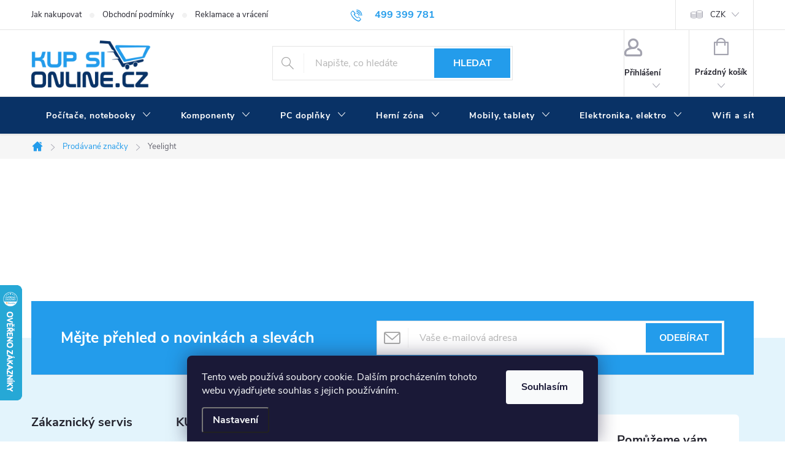

--- FILE ---
content_type: text/html; charset=utf-8
request_url: https://www.kupsionline.cz/znacka/yeelight/
body_size: 27125
content:
<!doctype html><html lang="cs" dir="ltr" class="header-background-light external-fonts-loaded"><head><meta charset="utf-8" /><meta name="viewport" content="width=device-width,initial-scale=1" /><title>Yeelight - KUPSIONLINE.CZ</title><link rel="preconnect" href="https://cdn.myshoptet.com" /><link rel="dns-prefetch" href="https://cdn.myshoptet.com" /><link rel="preload" href="https://cdn.myshoptet.com/prj/dist/master/cms/libs/jquery/jquery-1.11.3.min.js" as="script" /><link href="https://cdn.myshoptet.com/prj/dist/master/cms/templates/frontend_templates/shared/css/font-face/source-sans-3.css" rel="stylesheet"><link href="https://cdn.myshoptet.com/prj/dist/master/cms/templates/frontend_templates/shared/css/font-face/exo-2.css" rel="stylesheet"><script>
dataLayer = [];
dataLayer.push({'shoptet' : {
    "pageId": -24,
    "pageType": "article",
    "currency": "CZK",
    "currencyInfo": {
        "decimalSeparator": ",",
        "exchangeRate": 1,
        "priceDecimalPlaces": 0,
        "symbol": "K\u010d",
        "symbolLeft": 0,
        "thousandSeparator": " "
    },
    "language": "cs",
    "projectId": 181087,
    "cartInfo": {
        "id": null,
        "freeShipping": false,
        "freeShippingFrom": 10000,
        "leftToFreeGift": {
            "formattedPrice": "0 K\u010d",
            "priceLeft": 0
        },
        "freeGift": false,
        "leftToFreeShipping": {
            "priceLeft": 10000,
            "dependOnRegion": 0,
            "formattedPrice": "10 000 K\u010d"
        },
        "discountCoupon": [],
        "getNoBillingShippingPrice": {
            "withoutVat": 0,
            "vat": 0,
            "withVat": 0
        },
        "cartItems": [],
        "taxMode": "ORDINARY"
    },
    "cart": [],
    "customer": {
        "priceRatio": 1,
        "priceListId": 1,
        "groupId": null,
        "registered": false,
        "mainAccount": false
    }
}});
dataLayer.push({'cookie_consent' : {
    "marketing": "denied",
    "analytics": "denied"
}});
document.addEventListener('DOMContentLoaded', function() {
    shoptet.consent.onAccept(function(agreements) {
        if (agreements.length == 0) {
            return;
        }
        dataLayer.push({
            'cookie_consent' : {
                'marketing' : (agreements.includes(shoptet.config.cookiesConsentOptPersonalisation)
                    ? 'granted' : 'denied'),
                'analytics': (agreements.includes(shoptet.config.cookiesConsentOptAnalytics)
                    ? 'granted' : 'denied')
            },
            'event': 'cookie_consent'
        });
    });
});
</script>

<!-- Google Tag Manager -->
<script>(function(w,d,s,l,i){w[l]=w[l]||[];w[l].push({'gtm.start':
new Date().getTime(),event:'gtm.js'});var f=d.getElementsByTagName(s)[0],
j=d.createElement(s),dl=l!='dataLayer'?'&l='+l:'';j.async=true;j.src=
'https://www.googletagmanager.com/gtm.js?id='+i+dl;f.parentNode.insertBefore(j,f);
})(window,document,'script','dataLayer','GTM-MBNCF7X');</script>
<!-- End Google Tag Manager -->

<meta property="og:type" content="website"><meta property="og:site_name" content="kupsionline.cz"><meta property="og:url" content="https://www.kupsionline.cz/znacka/yeelight/"><meta property="og:title" content="Yeelight - KUPSIONLINE.CZ"><meta name="author" content="KUPSIONLINE.CZ"><meta name="web_author" content="Shoptet.cz"><meta name="dcterms.rightsHolder" content="www.kupsionline.cz"><meta name="robots" content="index,follow"><meta property="og:image" content="https://cdn.myshoptet.com/usr/www.kupsionline.cz/user/logos/kupsionline_blue_s.png?t=1768744647"><meta property="og:description" content="Yeelight"><meta name="description" content="Yeelight"><meta name="google-site-verification" content="bzKeeEkeUCv93_psnjg_9AclJ_jkSTtPf9zF3NVBBIk"><style>:root {--color-primary: #239ceb;--color-primary-h: 204;--color-primary-s: 83%;--color-primary-l: 53%;--color-primary-hover: #093266;--color-primary-hover-h: 214;--color-primary-hover-s: 84%;--color-primary-hover-l: 22%;--color-secondary: #239ceb;--color-secondary-h: 204;--color-secondary-s: 83%;--color-secondary-l: 53%;--color-secondary-hover: #093266;--color-secondary-hover-h: 214;--color-secondary-hover-s: 84%;--color-secondary-hover-l: 22%;--color-tertiary: #093266;--color-tertiary-h: 214;--color-tertiary-s: 84%;--color-tertiary-l: 22%;--color-tertiary-hover: #093266;--color-tertiary-hover-h: 214;--color-tertiary-hover-s: 84%;--color-tertiary-hover-l: 22%;--color-header-background: #ffffff;--template-font: "Source Sans 3";--template-headings-font: "Exo 2";--header-background-url: none;--cookies-notice-background: #1A1937;--cookies-notice-color: #F8FAFB;--cookies-notice-button-hover: #f5f5f5;--cookies-notice-link-hover: #27263f;--templates-update-management-preview-mode-content: "Náhled aktualizací šablony je aktivní pro váš prohlížeč."}</style>
    <script>var shoptet = shoptet || {};</script>
    <script src="https://cdn.myshoptet.com/prj/dist/master/shop/dist/main-3g-header.js.05f199e7fd2450312de2.js"></script>
<!-- User include --><!-- service 776(417) html code header -->
<link type="text/css" rel="stylesheet" media="all"  href="https://cdn.myshoptet.com/usr/paxio.myshoptet.com/user/documents/blank/style.css?v1602546"/>
<link href="https://cdn.myshoptet.com/prj/dist/master/shop/dist/font-shoptet-11.css.62c94c7785ff2cea73b2.css" rel="stylesheet">
<link href="https://cdn.myshoptet.com/usr/paxio.myshoptet.com/user/documents/blank/ikony.css?v9" rel="stylesheet">
<link type="text/css" rel="stylesheet" media="screen"  href="https://cdn.myshoptet.com/usr/paxio.myshoptet.com/user/documents/blank/preklady.css?v27" />
<link rel="stylesheet" href="https://cdn.myshoptet.com/usr/paxio.myshoptet.com/user/documents/blank/Slider/slick.css" />
<link rel="stylesheet" href="https://cdn.myshoptet.com/usr/paxio.myshoptet.com/user/documents/blank/Slider/slick-theme.css?v4" />
<link rel="stylesheet" href="https://cdn.myshoptet.com/usr/paxio.myshoptet.com/user/documents/blank/Slider/slick-classic.css?v3" />

<!-- api 422(76) html code header -->
<link rel="stylesheet" href="https://cdn.myshoptet.com/usr/api2.dklab.cz/user/documents/_doplnky/odpocet/181087/1348/181087_1348.css" type="text/css" /><style>
        :root {            
            --dklab-countdown-category-text-color: #FFFFFF;
            --dklab-countdown-detail-text-color: #FFFFFF;
            --dklab-countdown-background-lower-color: #FF4434;
            --dklab-countdown-background-upper-color: #FF3939;
            --dklab-countdown-background-lower-color-detail: #FF4434;
            --dklab-countdown-background-upper-color-detail: #FF3939;
            --dklab-countdown-carousel-text-color: #FFFFFF;            
            --dklab-countdown-radius: 0px;
            --dklab-countdown-carousel-background-color: #2D58FF;
        }
        </style>
<!-- api 428(82) html code header -->
<link rel="stylesheet" href="https://cdn.myshoptet.com/usr/api2.dklab.cz/user/documents/_doplnky/oblibene/181087/37/181087_37.css" type="text/css" /><style>
        :root {
            --dklab-favourites-flag-color: #E91B7D;
            --dklab-favourites-flag-text-color: #FFFFFF;
            --dklab-favourites-add-text-color: #000000;            
            --dklab-favourites-remove-text-color: #E91B7D;            
            --dklab-favourites-add-text-detail-color: #000000;            
            --dklab-favourites-remove-text-detail-color: #E91B7D;            
            --dklab-favourites-header-icon-color: #000000;            
            --dklab-favourites-counter-color: #E91B7D;            
        } </style>
<!-- api 492(144) html code header -->
<link rel="stylesheet" href="https://cdn.myshoptet.com/usr/api2.dklab.cz/user/documents/_doplnky/zakoupilo/181087/784/181087_784.css" type="text/css" /><style>
        :root {
            --dklab-zakoupilo-color-text: #000000;
            --dklab-zakoupilo-color-background: rgba(229,229,229,0.8);  
            --dklab-zakoupilo-color-border: rgba(25,151,229,0.8);            
            --dklab-zakoupilo-border-rounding: 0px;        
            
        }
        </style>
<!-- api 494(146) html code header -->
<link rel="stylesheet" href="https://cdn.myshoptet.com/usr/api2.dklab.cz/user/documents/_doplnky/porovnavac/181087/43/181087_43.css" type="text/css" /><style>
        :root {
            --dklab-comparer-flag-color: #239CEB;
            --dklab-comparer-flag-text-color: #FFFFFF;
            --dklab-comparer-add-text-color: #000000;
            --dklab-comparer-remove-text-color: #239CEB;
            --dklab-comparer-header-icon-color: #A3A2B0;
            --dklab-comparer-border-color: #000000;            
            --dklab-comparer-counter-color: #239CEB;            
        }</style>
<!-- api 1004(637) html code header -->
<script>
      window.mehub = window.mehub || {};
      window.mehub.bonus = {
        businessId: 'ede97dcf-70bb-468a-9731-a489001db106',
        addonId: 'f0949116-1db2-4239-8694-62c251763cc8'
      }
    </script>
    
<!-- api 1567(1162) html code header -->
<script>
    var shoptetakGridChangeSettings={"inlineProducts":true,"inlineProductsMobile":true,"twoProducts":true,"twoProductsMobile":true,"threeProducts":true,"fourProducts":true,"fiveProducts":true,"mobileActive":true,"optionsPosition":"right"};

    const rootGrid = document.documentElement;

    if(shoptetakGridChangeSettings.inlineProducts){rootGrid.classList.add("st-pr-inline");}
    if(shoptetakGridChangeSettings.twoProducts){rootGrid.classList.add("st-pr-two");}
    if(shoptetakGridChangeSettings.threeProducts){rootGrid.classList.add("st-pr-three");}
    if(shoptetakGridChangeSettings.fourProducts){rootGrid.classList.add("st-pr-four");}
    if(shoptetakGridChangeSettings.fiveProducts){rootGrid.classList.add("st-pr-five");}
    if(shoptetakGridChangeSettings.optionsPosition === 'left'){rootGrid.classList.add("st-pr-left");}

    if(shoptetakGridChangeSettings.mobileActive){
        rootGrid.classList.add("st-pr-mob-active");

        if(shoptetakGridChangeSettings.inlineProductsMobile){rootGrid.classList.add("st-pr-inline-mob");}
        if(shoptetakGridChangeSettings.twoProductsMobile){rootGrid.classList.add("st-pr-two-mob");}
    }
</script>

<!-- service 629(277) html code header -->
<link href="https://cdn.myshoptet.com/usr/fvstudio.myshoptet.com/user/documents/addons/topproduct.min.css?22.8.1" rel="stylesheet">

<style>
</style>


<!-- service 659(306) html code header -->
<link rel="stylesheet" type="text/css" href="https://cdn.myshoptet.com/usr/fvstudio.myshoptet.com/user/documents/showmore/fv-studio-app-showmore.css?v=21.10.1">

<!-- service 1004(637) html code header -->
<script src="https://mehub-framework.web.app/main.bundle.js?v=1"></script>
<!-- service 1567(1162) html code header -->
<link rel="stylesheet" href="https://cdn.myshoptet.com/usr/shoptet.tomashlad.eu/user/documents/extras/grid-change/screen.css?v=0011">
<!-- service 1603(1193) html code header -->
<style>
.mobile .p-thumbnail:not(.highlighted):hover::before {
    opacity: 0 !important;
}
</style>
<!-- service 428(82) html code header -->
<style>
@font-face {
    font-family: 'oblibene';
    src:  url('https://cdn.myshoptet.com/usr/api2.dklab.cz/user/documents/_doplnky/oblibene/font/oblibene.eot?v1');
    src:  url('https://cdn.myshoptet.com/usr/api2.dklab.cz/user/documents/_doplnky/oblibene/font/oblibene.eot?v1#iefix') format('embedded-opentype'),
    url('https://cdn.myshoptet.com/usr/api2.dklab.cz/user/documents/_doplnky/oblibene/font/oblibene.ttf?v1') format('truetype'),
    url('https://cdn.myshoptet.com/usr/api2.dklab.cz/user/documents/_doplnky/oblibene/font/oblibene.woff?v1') format('woff'),
    url('https://cdn.myshoptet.com/usr/api2.dklab.cz/user/documents/_doplnky/oblibene/font/oblibene.svg?v1') format('svg');
    font-weight: normal;
    font-style: normal;
}
</style>
<script>
var dklabFavIndividual;
</script>
<!-- service 494(146) html code header -->
<style>
@font-face {
    font-family: 'porovnavac';
    src:  url('https://cdn.myshoptet.com/usr/api2.dklab.cz/user/documents/_doplnky/porovnavac/font/porovnavac.eot?v6');
    src:  url('https://cdn.myshoptet.com/usr/api2.dklab.cz/user/documents/_doplnky/porovnavac/font/porovnavac.eot?v6#iefix') format('embedded-opentype'),
    url('https://cdn.myshoptet.com/usr/api2.dklab.cz/user/documents/_doplnky/porovnavac/font/porovnavac.ttf?v6') format('truetype'),
    url('https://cdn.myshoptet.com/usr/api2.dklab.cz/user/documents/_doplnky/porovnavac/font/porovnavac.woff?v6') format('woff'),
    url('https://cdn.myshoptet.com/usr/api2.dklab.cz/user/documents/_doplnky/porovnavac/font/porovnavac.svg?v6') format('svg');
    font-weight: normal;
    font-style: normal;
}
</style>
<!-- service 533(184) html code header -->
<style>
.vybrane-filtry::before{content: "Zvolené filtry";background: #999;color: #fff;display: block;margin: -10px -20px 10px -20px;padding: 7px 20px;font-weight: bold;text-transform: uppercase;}
.svk .vybrane-filtry::before{content: "Zvolené filtre";}
.hu .vybrane-filtry::before{content: "Kiválasztott filterek";}
.vybrane-filtry {background-color: #eaeaea;padding: 10px 20px;margin-left: -20px;margin-right: -20px;margin-bottom: 10px;}
.vybrane-filtry input[type="checkbox"]:checked + label::before, .vybrane-filtry input[type="radio"]:checked + label::before{content: "\e912";font-family: shoptet;background: none !important;display: inline-block;vertical-align: middle;font-size: 7px;line-height: 16px;border: 0;position: relative;top: -1px;transform: none;height: auto;width: auto;margin-right: 3px;color: #999;}
.vybrane-filtry input[type="checkbox"]:checked + label::after, .vybrane-filtry input[type="radio"]:checked + label::after{content: ",";background: none;border: 0;width: auto;height: auto;display: inline-block !important;position: relative;left: -3px;top: auto;transform: none;}
.vybrane-filtry .filter-section label.active {font-weight: 400; padding: 0; margin-right: 5px;}
.vybrane-filtry .filter-count{display: none;}
.vybrane-filtry .filter-section fieldset div, .vybrane-filtry h4, .vybrane-filtry form {display: inline-block;}
.vybrane-filtry h4::after{content: ":";}
.vybrane-filtry h4::before{display: none;}
#filters .vybrane-filtry h4{margin-right: 5px !important;margin-bottom: 0 !important;text-transform: none; border: 0 !important; padding: 0 !important;}
.sidebar h4 span:not(.question-tooltip){background-color: transparent;}
.vybrane-filtry .filter-section fieldset > div:last-of-type > label::after, .vybrane-filtry .filter-section fieldset > div > div:last-of-type > label::after{display: none !important;}
.vybrane-filtry .filter-section:not(.filter-section-default) {padding: 5px 0 !important; border-top: 0 !important;border-bottom: 1px solid #e0e0e0;}
.vybrane-filtry .filter-section form{margin-bottom: 0 !important;}
.param-filter-top .filter-section:last-of-type{border-bottom: 0;}
#content .filter-section fieldset div{width: auto;}
#content .vybrane-filtry form{vertical-align: middle;}
.vybrane-filtry .param-filter-top{margin-bottom: 0;}
.vybrane-filtry .param-filter-top form{width: 100%;}
.vybrane-filtry .param-filter-top form .aktivni-filtr{padding: 5px 0 !important;border-bottom: 1px solid #e0e0e0; width: 100%;}
.vybrane-filtry .param-filter-top input[type="checkbox"]:checked + label::after{display: none;}
.vybrane-filtry .advanced-filters-wrapper .advanced-parameter{display: none;}
.vybrane-filtry .advanced-filters-wrapper .filter-label{display: block !important;}
.vybrane-filtry .advanced-filters-wrapper > div {width: auto;}
.vybrane-filtry .advanced-filters-wrapper > div {padding-bottom: 0;}
.vybrane-filtry .question-tooltip{display: none;}
</style>
<link href="https://cdn.myshoptet.com/usr/252557.myshoptet.com/user/documents/zvolene-filtry/Classic.css?v3" rel="stylesheet" />
<!-- project html code header -->
<style>
#header .site-name a img {max-height: 80px;}
.flag.flag-new {background-color: #e11f52;} /* PŘÍZNAK NOVINKA */
.flag.flag-tip {background-color: #39D8ED;} /* PŘÍZNAK TIP*/
/* ZMĚNA BARVY POZADÍ HLAVNÍHO MENU */

@media screen and (min-width: 768px) {
#header::after{background-color: #093266;} /* BARVA POZADÍ MENU */
.navigation-in {background-color: transparent;}
.navigation-in > ul > li > a, .submenu-arrow::after {color: #fff;} /* BARVA TEXTU V MENU */
.menu-helper::after {color: #fff;} /* BARVA HAMBURGERU */
.category-appendix::before, .product-appendix::before {display: none;}
}
/* TRVALÉ ZOBRAZENÍ POLE PRO SLEVOVÝ KUPON */
.discount-coupon:not(.uplatneno) form {display: block;margin-top: 0;}
.kupon-odkaz{display: none;}

</style>
<style type="text/css">
    #content h1 {
      font-size: 2.5rem;  
}
  #content h2 {
      font-size: 130%;  
}
  #content h3 {
      font-size: 130%;  
}
#footer { background: #e3f4fc; }
//**  #description * { font-size: 1.8rem; }
</style>
<!-- eDMP Pixel Code -->
<script>  
!function(e,t,n,a,c,o,s){e.edmpTrack||((c=e.edmpTrack=function(){c.callMethod?c.callMethod.apply(c,arguments):c.queue.push(arguments)}).push=c,c.queue=[],(o=t.createElement(n)).async=!0,o.src="https://pixel.artikul.cz/js/pixel.min.js?v="+((new Date).getTime()/1e3).toFixed(0),(s=t.getElementsByTagName(n)[0]).parentNode.insertBefore(o,s))}(window,document,"script");
edmpTrack('init', '<841FE723-34A2-40B5-9A54-A46E3B5B6533>');
</script> 
<!-- End eDMP Pixel Code -->

<link rel="stylesheet" type="text/css" href="https://cdn.fv-studio.cz/kupsionline.cz/fv-studio-app.css?v=4" />

<script type="text/javascript">
  (function(r,e,t,i,n,o){r.RetinoBadgeQueue=r.RetinoBadgeQueue||[];r.RetinoBadgeQueue.push({companyId:"a7dfbf7a-0f44-448a-ba70-f9a49484c72a",type:"panel",top:280,side:"left",staticUrl:"https://cdn.retino.com/",mediaUrl:"https://cdn.retino.com/media/",language:"cs"});n=e.createElement(t);n.src=i;n.async=true;o=e.getElementsByTagName(t)[0];o.parentNode.insertBefore(n,o)})(window,document,'script','https://cdn.retino.com/badgeInjector.js')
</script>

<!-- /User include --><link rel="shortcut icon" href="/favicon.ico" type="image/x-icon" /><link rel="canonical" href="https://www.kupsionline.cz/znacka/yeelight/" />    <script>
        var _hwq = _hwq || [];
        _hwq.push(['setKey', '4CD73CFBBED2E27DC6C4416242A93C7A']);
        _hwq.push(['setTopPos', '400']);
        _hwq.push(['showWidget', '21']);
        (function() {
            var ho = document.createElement('script');
            ho.src = 'https://cz.im9.cz/direct/i/gjs.php?n=wdgt&sak=4CD73CFBBED2E27DC6C4416242A93C7A';
            var s = document.getElementsByTagName('script')[0]; s.parentNode.insertBefore(ho, s);
        })();
    </script>
<script>!function(){var t={9196:function(){!function(){var t=/\[object (Boolean|Number|String|Function|Array|Date|RegExp)\]/;function r(r){return null==r?String(r):(r=t.exec(Object.prototype.toString.call(Object(r))))?r[1].toLowerCase():"object"}function n(t,r){return Object.prototype.hasOwnProperty.call(Object(t),r)}function e(t){if(!t||"object"!=r(t)||t.nodeType||t==t.window)return!1;try{if(t.constructor&&!n(t,"constructor")&&!n(t.constructor.prototype,"isPrototypeOf"))return!1}catch(t){return!1}for(var e in t);return void 0===e||n(t,e)}function o(t,r,n){this.b=t,this.f=r||function(){},this.d=!1,this.a={},this.c=[],this.e=function(t){return{set:function(r,n){u(c(r,n),t.a)},get:function(r){return t.get(r)}}}(this),i(this,t,!n);var e=t.push,o=this;t.push=function(){var r=[].slice.call(arguments,0),n=e.apply(t,r);return i(o,r),n}}function i(t,n,o){for(t.c.push.apply(t.c,n);!1===t.d&&0<t.c.length;){if("array"==r(n=t.c.shift()))t:{var i=n,a=t.a;if("string"==r(i[0])){for(var f=i[0].split("."),s=f.pop(),p=(i=i.slice(1),0);p<f.length;p++){if(void 0===a[f[p]])break t;a=a[f[p]]}try{a[s].apply(a,i)}catch(t){}}}else if("function"==typeof n)try{n.call(t.e)}catch(t){}else{if(!e(n))continue;for(var l in n)u(c(l,n[l]),t.a)}o||(t.d=!0,t.f(t.a,n),t.d=!1)}}function c(t,r){for(var n={},e=n,o=t.split("."),i=0;i<o.length-1;i++)e=e[o[i]]={};return e[o[o.length-1]]=r,n}function u(t,o){for(var i in t)if(n(t,i)){var c=t[i];"array"==r(c)?("array"==r(o[i])||(o[i]=[]),u(c,o[i])):e(c)?(e(o[i])||(o[i]={}),u(c,o[i])):o[i]=c}}window.DataLayerHelper=o,o.prototype.get=function(t){var r=this.a;t=t.split(".");for(var n=0;n<t.length;n++){if(void 0===r[t[n]])return;r=r[t[n]]}return r},o.prototype.flatten=function(){this.b.splice(0,this.b.length),this.b[0]={},u(this.a,this.b[0])}}()}},r={};function n(e){var o=r[e];if(void 0!==o)return o.exports;var i=r[e]={exports:{}};return t[e](i,i.exports,n),i.exports}n.n=function(t){var r=t&&t.__esModule?function(){return t.default}:function(){return t};return n.d(r,{a:r}),r},n.d=function(t,r){for(var e in r)n.o(r,e)&&!n.o(t,e)&&Object.defineProperty(t,e,{enumerable:!0,get:r[e]})},n.o=function(t,r){return Object.prototype.hasOwnProperty.call(t,r)},function(){"use strict";n(9196)}()}();</script><style>/* custom background */@media (min-width: 992px) {body {background-position: top center;background-repeat: no-repeat;background-attachment: fixed;background-image: url('https://cdn.myshoptet.com/usr/www.kupsionline.cz/user/frontend_backgrounds/bckrnd4k11.jpg');}}</style>    <!-- Global site tag (gtag.js) - Google Analytics -->
    <script async src="https://www.googletagmanager.com/gtag/js?id=G-GSMJ0RQY0B"></script>
    <script>
        
        window.dataLayer = window.dataLayer || [];
        function gtag(){dataLayer.push(arguments);}
        

                    console.debug('default consent data');

            gtag('consent', 'default', {"ad_storage":"denied","analytics_storage":"denied","ad_user_data":"denied","ad_personalization":"denied","wait_for_update":500});
            dataLayer.push({
                'event': 'default_consent'
            });
        
        gtag('js', new Date());

        
                gtag('config', 'G-GSMJ0RQY0B', {"groups":"GA4","send_page_view":false,"content_group":"article","currency":"CZK","page_language":"cs"});
        
                gtag('config', 'AW-752554198');
        
        
        
        
        
                    gtag('event', 'page_view', {"send_to":"GA4","page_language":"cs","content_group":"article","currency":"CZK"});
        
        
        
        
        
        
        
        
        
        
        
        
        
        document.addEventListener('DOMContentLoaded', function() {
            if (typeof shoptet.tracking !== 'undefined') {
                for (var id in shoptet.tracking.bannersList) {
                    gtag('event', 'view_promotion', {
                        "send_to": "UA",
                        "promotions": [
                            {
                                "id": shoptet.tracking.bannersList[id].id,
                                "name": shoptet.tracking.bannersList[id].name,
                                "position": shoptet.tracking.bannersList[id].position
                            }
                        ]
                    });
                }
            }

            shoptet.consent.onAccept(function(agreements) {
                if (agreements.length !== 0) {
                    console.debug('gtag consent accept');
                    var gtagConsentPayload =  {
                        'ad_storage': agreements.includes(shoptet.config.cookiesConsentOptPersonalisation)
                            ? 'granted' : 'denied',
                        'analytics_storage': agreements.includes(shoptet.config.cookiesConsentOptAnalytics)
                            ? 'granted' : 'denied',
                                                                                                'ad_user_data': agreements.includes(shoptet.config.cookiesConsentOptPersonalisation)
                            ? 'granted' : 'denied',
                        'ad_personalization': agreements.includes(shoptet.config.cookiesConsentOptPersonalisation)
                            ? 'granted' : 'denied',
                        };
                    console.debug('update consent data', gtagConsentPayload);
                    gtag('consent', 'update', gtagConsentPayload);
                    dataLayer.push(
                        { 'event': 'update_consent' }
                    );
                }
            });
        });
    </script>
</head><body class="desktop id--24 in-znacka template-11 type-manufacturer-detail multiple-columns-body columns-3 blank-mode blank-mode-css ums_forms_redesign--off ums_a11y_category_page--on ums_discussion_rating_forms--off ums_flags_display_unification--on ums_a11y_login--on mobile-header-version-0">
        <div id="fb-root"></div>
        <script>
            window.fbAsyncInit = function() {
                FB.init({
//                    appId            : 'your-app-id',
                    autoLogAppEvents : true,
                    xfbml            : true,
                    version          : 'v19.0'
                });
            };
        </script>
        <script async defer crossorigin="anonymous" src="https://connect.facebook.net/cs_CZ/sdk.js"></script>
<!-- Google Tag Manager (noscript) -->
<noscript><iframe src="https://www.googletagmanager.com/ns.html?id=GTM-MBNCF7X"
height="0" width="0" style="display:none;visibility:hidden"></iframe></noscript>
<!-- End Google Tag Manager (noscript) -->

    <div class="siteCookies siteCookies--bottom siteCookies--dark js-siteCookies" role="dialog" data-testid="cookiesPopup" data-nosnippet>
        <div class="siteCookies__form">
            <div class="siteCookies__content">
                <div class="siteCookies__text">
                    Tento web používá soubory cookie. Dalším procházením tohoto webu vyjadřujete souhlas s jejich používáním.
                </div>
                <p class="siteCookies__links">
                    <button class="siteCookies__link js-cookies-settings" aria-label="Nastavení cookies" data-testid="cookiesSettings">Nastavení</button>
                </p>
            </div>
            <div class="siteCookies__buttonWrap">
                                <button class="siteCookies__button js-cookiesConsentSubmit" value="all" aria-label="Přijmout cookies" data-testid="buttonCookiesAccept">Souhlasím</button>
            </div>
        </div>
        <script>
            document.addEventListener("DOMContentLoaded", () => {
                const siteCookies = document.querySelector('.js-siteCookies');
                document.addEventListener("scroll", shoptet.common.throttle(() => {
                    const st = document.documentElement.scrollTop;
                    if (st > 1) {
                        siteCookies.classList.add('siteCookies--scrolled');
                    } else {
                        siteCookies.classList.remove('siteCookies--scrolled');
                    }
                }, 100));
            });
        </script>
    </div>
<a href="#content" class="skip-link sr-only">Přejít na obsah</a><div class="overall-wrapper"><div class="user-action"><div class="container">
    <div class="user-action-in">
                    <div id="login" class="user-action-login popup-widget login-widget" role="dialog" aria-labelledby="loginHeading">
        <div class="popup-widget-inner">
                            <h2 id="loginHeading">Přihlášení k vašemu účtu</h2><div id="customerLogin"><form action="/action/Customer/Login/" method="post" id="formLoginIncluded" class="csrf-enabled formLogin" data-testid="formLogin"><input type="hidden" name="referer" value="" /><div class="form-group"><div class="input-wrapper email js-validated-element-wrapper no-label"><input type="email" name="email" class="form-control" autofocus placeholder="E-mailová adresa (např. jan@novak.cz)" data-testid="inputEmail" autocomplete="email" required /></div></div><div class="form-group"><div class="input-wrapper password js-validated-element-wrapper no-label"><input type="password" name="password" class="form-control" placeholder="Heslo" data-testid="inputPassword" autocomplete="current-password" required /><span class="no-display">Nemůžete vyplnit toto pole</span><input type="text" name="surname" value="" class="no-display" /></div></div><div class="form-group"><div class="login-wrapper"><button type="submit" class="btn btn-secondary btn-text btn-login" data-testid="buttonSubmit">Přihlásit se</button><div class="password-helper"><a href="/registrace/" data-testid="signup" rel="nofollow">Nová registrace</a><a href="/klient/zapomenute-heslo/" rel="nofollow">Zapomenuté heslo</a></div></div></div><div class="social-login-buttons"><div class="social-login-buttons-divider"><span>nebo</span></div><div class="form-group"><a href="/action/Social/login/?provider=Google" class="login-btn google" rel="nofollow"><span class="login-google-icon"></span><strong>Přihlásit se přes Google</strong></a></div><div class="form-group"><a href="/action/Social/login/?provider=Seznam" class="login-btn seznam" rel="nofollow"><span class="login-seznam-icon"></span><strong>Přihlásit se přes Seznam</strong></a></div></div></form>
</div>                    </div>
    </div>

                            <div id="cart-widget" class="user-action-cart popup-widget cart-widget loader-wrapper" data-testid="popupCartWidget" role="dialog" aria-hidden="true">
    <div class="popup-widget-inner cart-widget-inner place-cart-here">
        <div class="loader-overlay">
            <div class="loader"></div>
        </div>
    </div>

    <div class="cart-widget-button">
        <a href="/kosik/" class="btn btn-conversion" id="continue-order-button" rel="nofollow" data-testid="buttonNextStep">Pokračovat do košíku</a>
    </div>
</div>
            </div>
</div>
</div><div class="top-navigation-bar" data-testid="topNavigationBar">

    <div class="container">

        <div class="top-navigation-contacts">
            <strong>Zákaznická podpora:</strong><a href="tel:499399781" class="project-phone" aria-label="Zavolat na 499399781" data-testid="contactboxPhone"><span>499 399 781</span></a><a href="mailto:obchod@comtex.cz" class="project-email" data-testid="contactboxEmail"><span>obchod@comtex.cz</span></a>        </div>

                            <div class="top-navigation-menu">
                <div class="top-navigation-menu-trigger"></div>
                <ul class="top-navigation-bar-menu">
                                            <li class="top-navigation-menu-item-27">
                            <a href="/jak-nakupovat/">Jak nakupovat</a>
                        </li>
                                            <li class="top-navigation-menu-item-39">
                            <a href="/obchodni-podminky/">Obchodní podmínky</a>
                        </li>
                                            <li class="top-navigation-menu-item-1902">
                            <a href="/reklamacni_formulare/">Reklamace a vrácení</a>
                        </li>
                                    </ul>
                <ul class="top-navigation-bar-menu-helper"></ul>
            </div>
        
        <div class="top-navigation-tools top-navigation-tools--language">
            <div class="responsive-tools">
                <a href="#" class="toggle-window" data-target="search" aria-label="Hledat" data-testid="linkSearchIcon"></a>
                                                            <a href="#" class="toggle-window" data-target="login"></a>
                                                    <a href="#" class="toggle-window" data-target="navigation" aria-label="Menu" data-testid="hamburgerMenu"></a>
            </div>
                <div class="dropdown">
        <span>Ceny v:</span>
        <button id="topNavigationDropdown" type="button" data-toggle="dropdown" aria-haspopup="true" aria-expanded="false">
            CZK
            <span class="caret"></span>
        </button>
        <ul class="dropdown-menu" aria-labelledby="topNavigationDropdown"><li><a href="/action/Currency/changeCurrency/?currencyCode=CZK" rel="nofollow">CZK</a></li><li><a href="/action/Currency/changeCurrency/?currencyCode=EUR" rel="nofollow">EUR</a></li></ul>
    </div>
            <button class="top-nav-button top-nav-button-login toggle-window" type="button" data-target="login" aria-haspopup="dialog" aria-controls="login" aria-expanded="false" data-testid="signin"><span>Přihlášení</span></button>        </div>

    </div>

</div>
<header id="header"><div class="container navigation-wrapper">
    <div class="header-top">
        <div class="site-name-wrapper">
            <div class="site-name"><a href="/" data-testid="linkWebsiteLogo"><img src="https://cdn.myshoptet.com/usr/www.kupsionline.cz/user/logos/kupsionline_blue_s.png" alt="KUPSIONLINE.CZ" fetchpriority="low" /></a></div>        </div>
        <div class="search" itemscope itemtype="https://schema.org/WebSite">
            <meta itemprop="headline" content="Prodávané značky"/><meta itemprop="url" content="https://www.kupsionline.cz"/><meta itemprop="text" content="Yeelight"/>            <form action="/action/ProductSearch/prepareString/" method="post"
    id="formSearchForm" class="search-form compact-form js-search-main"
    itemprop="potentialAction" itemscope itemtype="https://schema.org/SearchAction" data-testid="searchForm">
    <fieldset>
        <meta itemprop="target"
            content="https://www.kupsionline.cz/vyhledavani/?string={string}"/>
        <input type="hidden" name="language" value="cs"/>
        
            
<input
    type="search"
    name="string"
        class="query-input form-control search-input js-search-input"
    placeholder="Napište, co hledáte"
    autocomplete="off"
    required
    itemprop="query-input"
    aria-label="Vyhledávání"
    data-testid="searchInput"
>
            <button type="submit" class="btn btn-default" data-testid="searchBtn">Hledat</button>
        
    </fieldset>
</form>
        </div>
        <div class="navigation-buttons">
                
    <a href="/kosik/" class="btn btn-icon toggle-window cart-count" data-target="cart" data-hover="true" data-redirect="true" data-testid="headerCart" rel="nofollow" aria-haspopup="dialog" aria-expanded="false" aria-controls="cart-widget">
        
                <span class="sr-only">Nákupní košík</span>
        
            <span class="cart-price visible-lg-inline-block" data-testid="headerCartPrice">
                                    Prázdný košík                            </span>
        
    
            </a>
        </div>
    </div>
    <nav id="navigation" aria-label="Hlavní menu" data-collapsible="true"><div class="navigation-in menu"><ul class="menu-level-1" role="menubar" data-testid="headerMenuItems"><li class="menu-item-2834 ext" role="none"><a href="/pocitace-a-notebooky/" data-testid="headerMenuItem" role="menuitem" aria-haspopup="true" aria-expanded="false"><b>Počítače, notebooky</b><span class="submenu-arrow"></span></a><ul class="menu-level-2" aria-label="Počítače, notebooky" tabindex="-1" role="menu"><li class="menu-item-1050 has-third-level" role="none"><a href="/pocitace/" class="menu-image" data-testid="headerMenuItem" tabindex="-1" aria-hidden="true"><img src="data:image/svg+xml,%3Csvg%20width%3D%22140%22%20height%3D%22100%22%20xmlns%3D%22http%3A%2F%2Fwww.w3.org%2F2000%2Fsvg%22%3E%3C%2Fsvg%3E" alt="" aria-hidden="true" width="140" height="100"  data-src="https://cdn.myshoptet.com/usr/www.kupsionline.cz/user/categories/thumb/793419_0b.jpg" fetchpriority="low" /></a><div><a href="/pocitace/" data-testid="headerMenuItem" role="menuitem"><span>Počítače</span></a>
                                                    <ul class="menu-level-3" role="menu">
                                                                    <li class="menu-item-1470" role="none">
                                        <a href="/nove-pocitace/" data-testid="headerMenuItem" role="menuitem">
                                            Nové počítače</a>,                                    </li>
                                                                    <li class="menu-item-1053" role="none">
                                        <a href="/pc-sestavy/" data-testid="headerMenuItem" role="menuitem">
                                            Repasované počítače</a>,                                    </li>
                                                                    <li class="menu-item-2387" role="none">
                                        <a href="/servis-pc/" data-testid="headerMenuItem" role="menuitem">
                                            Servis PC a doplňkové služby</a>                                    </li>
                                                            </ul>
                        </div></li><li class="menu-item-1473 has-third-level" role="none"><a href="/notebooky-2/" class="menu-image" data-testid="headerMenuItem" tabindex="-1" aria-hidden="true"><img src="data:image/svg+xml,%3Csvg%20width%3D%22140%22%20height%3D%22100%22%20xmlns%3D%22http%3A%2F%2Fwww.w3.org%2F2000%2Fsvg%22%3E%3C%2Fsvg%3E" alt="" aria-hidden="true" width="140" height="100"  data-src="https://cdn.myshoptet.com/usr/www.kupsionline.cz/user/categories/thumb/2uc29es_bcm.jpg" fetchpriority="low" /></a><div><a href="/notebooky-2/" data-testid="headerMenuItem" role="menuitem"><span>Notebooky</span></a>
                                                    <ul class="menu-level-3" role="menu">
                                                                    <li class="menu-item-1821" role="none">
                                        <a href="/prislusenstvi-3/" data-testid="headerMenuItem" role="menuitem">
                                            Příslušenství</a>,                                    </li>
                                                                    <li class="menu-item-1833" role="none">
                                        <a href="/herni-notebooky/" data-testid="headerMenuItem" role="menuitem">
                                            Herní notebooky</a>,                                    </li>
                                                                    <li class="menu-item-2096" role="none">
                                        <a href="/dle-uhlopricky/" data-testid="headerMenuItem" role="menuitem">
                                            Dle úhlopříčky</a>,                                    </li>
                                                                    <li class="menu-item-2348" role="none">
                                        <a href="/dle-modelu/" data-testid="headerMenuItem" role="menuitem">
                                            Dle modelů</a>                                    </li>
                                                            </ul>
                        </div></li><li class="menu-item-2390" role="none"><a href="/servis-notebooku/" class="menu-image" data-testid="headerMenuItem" tabindex="-1" aria-hidden="true"><img src="data:image/svg+xml,%3Csvg%20width%3D%22140%22%20height%3D%22100%22%20xmlns%3D%22http%3A%2F%2Fwww.w3.org%2F2000%2Fsvg%22%3E%3C%2Fsvg%3E" alt="" aria-hidden="true" width="140" height="100"  data-src="https://cdn.myshoptet.com/usr/www.kupsionline.cz/user/categories/thumb/gears-148196_960_720-273x300.png" fetchpriority="low" /></a><div><a href="/servis-notebooku/" data-testid="headerMenuItem" role="menuitem"><span>Servis notebooků</span></a>
                        </div></li><li class="menu-item-1875 has-third-level" role="none"><a href="/software/" class="menu-image" data-testid="headerMenuItem" tabindex="-1" aria-hidden="true"><img src="data:image/svg+xml,%3Csvg%20width%3D%22140%22%20height%3D%22100%22%20xmlns%3D%22http%3A%2F%2Fwww.w3.org%2F2000%2Fsvg%22%3E%3C%2Fsvg%3E" alt="" aria-hidden="true" width="140" height="100"  data-src="https://cdn.myshoptet.com/usr/www.kupsionline.cz/user/categories/thumb/win10home.jpg" fetchpriority="low" /></a><div><a href="/software/" data-testid="headerMenuItem" role="menuitem"><span>Software</span></a>
                                                    <ul class="menu-level-3" role="menu">
                                                                    <li class="menu-item-1878" role="none">
                                        <a href="/operacni-systemy/" data-testid="headerMenuItem" role="menuitem">
                                            Operační systémy</a>,                                    </li>
                                                                    <li class="menu-item-1881" role="none">
                                        <a href="/dtp-grafika-foto/" data-testid="headerMenuItem" role="menuitem">
                                            DTP,grafika,foto</a>,                                    </li>
                                                                    <li class="menu-item-1884" role="none">
                                        <a href="/kancelarske-aplikace/" data-testid="headerMenuItem" role="menuitem">
                                            Kancelářské aplikace</a>,                                    </li>
                                                                    <li class="menu-item-2396" role="none">
                                        <a href="/antivirove-programy/" data-testid="headerMenuItem" role="menuitem">
                                            Antivirové programy</a>,                                    </li>
                                                                    <li class="menu-item-5048" role="none">
                                        <a href="/zalohovaci-software/" data-testid="headerMenuItem" role="menuitem">
                                            Zálohovací software</a>                                    </li>
                                                            </ul>
                        </div></li></ul></li>
<li class="menu-item-1074 ext" role="none"><a href="/komponenty-2/" data-testid="headerMenuItem" role="menuitem" aria-haspopup="true" aria-expanded="false"><b>Komponenty</b><span class="submenu-arrow"></span></a><ul class="menu-level-2" aria-label="Komponenty" tabindex="-1" role="menu"><li class="menu-item-1086 has-third-level" role="none"><a href="/procesory-2/" class="menu-image" data-testid="headerMenuItem" tabindex="-1" aria-hidden="true"><img src="data:image/svg+xml,%3Csvg%20width%3D%22140%22%20height%3D%22100%22%20xmlns%3D%22http%3A%2F%2Fwww.w3.org%2F2000%2Fsvg%22%3E%3C%2Fsvg%3E" alt="" aria-hidden="true" width="140" height="100"  data-src="https://cdn.myshoptet.com/usr/www.kupsionline.cz/user/categories/thumb/i3.jpg" fetchpriority="low" /></a><div><a href="/procesory-2/" data-testid="headerMenuItem" role="menuitem"><span>Procesory</span></a>
                                                    <ul class="menu-level-3" role="menu">
                                                                    <li class="menu-item-1089" role="none">
                                        <a href="/amd-3/" data-testid="headerMenuItem" role="menuitem">
                                            Intel</a>,                                    </li>
                                                                    <li class="menu-item-1083" role="none">
                                        <a href="/nvidia/" data-testid="headerMenuItem" role="menuitem">
                                            AMD</a>,                                    </li>
                                                                    <li class="menu-item-1848" role="none">
                                        <a href="/chladice/" data-testid="headerMenuItem" role="menuitem">
                                            Chladiče</a>,                                    </li>
                                                                    <li class="menu-item-4761" role="none">
                                        <a href="/pasty/" data-testid="headerMenuItem" role="menuitem">
                                            Pasty</a>                                    </li>
                                                            </ul>
                        </div></li><li class="menu-item-1128 has-third-level" role="none"><a href="/skrine_a_zdroje/" class="menu-image" data-testid="headerMenuItem" tabindex="-1" aria-hidden="true"><img src="data:image/svg+xml,%3Csvg%20width%3D%22140%22%20height%3D%22100%22%20xmlns%3D%22http%3A%2F%2Fwww.w3.org%2F2000%2Fsvg%22%3E%3C%2Fsvg%3E" alt="" aria-hidden="true" width="140" height="100"  data-src="https://cdn.myshoptet.com/usr/www.kupsionline.cz/user/categories/thumb/caer2.png" fetchpriority="low" /></a><div><a href="/skrine_a_zdroje/" data-testid="headerMenuItem" role="menuitem"><span>PC skříně a zdroje</span></a>
                                                    <ul class="menu-level-3" role="menu">
                                                                    <li class="menu-item-1158" role="none">
                                        <a href="/skrine/" data-testid="headerMenuItem" role="menuitem">
                                            Skříně</a>,                                    </li>
                                                                    <li class="menu-item-1164" role="none">
                                        <a href="/zdroje/" data-testid="headerMenuItem" role="menuitem">
                                            Zdroje</a>,                                    </li>
                                                                    <li class="menu-item-1869" role="none">
                                        <a href="/pridavne-ventilatory/" data-testid="headerMenuItem" role="menuitem">
                                            Přídavné ventilátory</a>                                    </li>
                                                            </ul>
                        </div></li><li class="menu-item-1077 has-third-level" role="none"><a href="/graficke-karty/" class="menu-image" data-testid="headerMenuItem" tabindex="-1" aria-hidden="true"><img src="data:image/svg+xml,%3Csvg%20width%3D%22140%22%20height%3D%22100%22%20xmlns%3D%22http%3A%2F%2Fwww.w3.org%2F2000%2Fsvg%22%3E%3C%2Fsvg%3E" alt="" aria-hidden="true" width="140" height="100"  data-src="https://cdn.myshoptet.com/usr/www.kupsionline.cz/user/categories/thumb/rtx3060vga.jpg" fetchpriority="low" /></a><div><a href="/graficke-karty/" data-testid="headerMenuItem" role="menuitem"><span>Grafické karty</span></a>
                                                    <ul class="menu-level-3" role="menu">
                                                                    <li class="menu-item-1080" role="none">
                                        <a href="/amd-2/" data-testid="headerMenuItem" role="menuitem">
                                            NVIDIA</a>,                                    </li>
                                                                    <li class="menu-item-1212" role="none">
                                        <a href="/ostatni-komponenty/" data-testid="headerMenuItem" role="menuitem">
                                            AMD</a>,                                    </li>
                                                                    <li class="menu-item-5315" role="none">
                                        <a href="/intel/" data-testid="headerMenuItem" role="menuitem">
                                            Intel</a>,                                    </li>
                                                                    <li class="menu-item-1665" role="none">
                                        <a href="/podle-vyuziti/" data-testid="headerMenuItem" role="menuitem">
                                            Podle využití</a>,                                    </li>
                                                                    <li class="menu-item-3635" role="none">
                                        <a href="/prislusenstvi-ke-grafickym-kartam/" data-testid="headerMenuItem" role="menuitem">
                                            Příslušenství ke grafickým kartám</a>                                    </li>
                                                            </ul>
                        </div></li><li class="menu-item-1107 has-third-level" role="none"><a href="/socket-am4-2/" class="menu-image" data-testid="headerMenuItem" tabindex="-1" aria-hidden="true"><img src="data:image/svg+xml,%3Csvg%20width%3D%22140%22%20height%3D%22100%22%20xmlns%3D%22http%3A%2F%2Fwww.w3.org%2F2000%2Fsvg%22%3E%3C%2Fsvg%3E" alt="" aria-hidden="true" width="140" height="100"  data-src="https://cdn.myshoptet.com/usr/www.kupsionline.cz/user/categories/thumb/37811_ssd-samsung-970-evo-plus-1tb--m-2-1.jpg" fetchpriority="low" /></a><div><a href="/socket-am4-2/" data-testid="headerMenuItem" role="menuitem"><span>Disky</span></a>
                                                    <ul class="menu-level-3" role="menu">
                                                                    <li class="menu-item-1218" role="none">
                                        <a href="/interni/" data-testid="headerMenuItem" role="menuitem">
                                            Interní</a>,                                    </li>
                                                                    <li class="menu-item-1221" role="none">
                                        <a href="/do-pc--3-5/" data-testid="headerMenuItem" role="menuitem">
                                            Externí</a>,                                    </li>
                                                                    <li class="menu-item-1224" role="none">
                                        <a href="/externi/" data-testid="headerMenuItem" role="menuitem">
                                            Rámečky,boxy a příslušenství</a>,                                    </li>
                                                                    <li class="menu-item-1656" role="none">
                                        <a href="/vymenne-kity-a-boxy/" data-testid="headerMenuItem" role="menuitem">
                                            Výměnné kity a boxy</a>                                    </li>
                                                            </ul>
                        </div></li><li class="menu-item-1161 has-third-level" role="none"><a href="/zakladni_desky/" class="menu-image" data-testid="headerMenuItem" tabindex="-1" aria-hidden="true"><img src="data:image/svg+xml,%3Csvg%20width%3D%22140%22%20height%3D%22100%22%20xmlns%3D%22http%3A%2F%2Fwww.w3.org%2F2000%2Fsvg%22%3E%3C%2Fsvg%3E" alt="" aria-hidden="true" width="140" height="100"  data-src="https://cdn.myshoptet.com/usr/www.kupsionline.cz/user/categories/thumb/sn.png" fetchpriority="low" /></a><div><a href="/zakladni_desky/" data-testid="headerMenuItem" role="menuitem"><span>Základní desky</span></a>
                                                    <ul class="menu-level-3" role="menu">
                                                                    <li class="menu-item-1986" role="none">
                                        <a href="/pro-amd/" data-testid="headerMenuItem" role="menuitem">
                                            AMD</a>,                                    </li>
                                                                    <li class="menu-item-1989" role="none">
                                        <a href="/pro-intel/" data-testid="headerMenuItem" role="menuitem">
                                            Intel</a>,                                    </li>
                                                                    <li class="menu-item-1992" role="none">
                                        <a href="/mini-itx/" data-testid="headerMenuItem" role="menuitem">
                                            Mini ITX</a>                                    </li>
                                                            </ul>
                        </div></li><li class="menu-item-1194 has-third-level" role="none"><a href="/chlazeni/" class="menu-image" data-testid="headerMenuItem" tabindex="-1" aria-hidden="true"><img src="data:image/svg+xml,%3Csvg%20width%3D%22140%22%20height%3D%22100%22%20xmlns%3D%22http%3A%2F%2Fwww.w3.org%2F2000%2Fsvg%22%3E%3C%2Fsvg%3E" alt="" aria-hidden="true" width="140" height="100"  data-src="https://cdn.myshoptet.com/usr/www.kupsionline.cz/user/categories/thumb/opt_mech.png" fetchpriority="low" /></a><div><a href="/chlazeni/" data-testid="headerMenuItem" role="menuitem"><span>Optické mechaniky</span></a>
                                                    <ul class="menu-level-3" role="menu">
                                                                    <li class="menu-item-1839" role="none">
                                        <a href="/interni-2/" data-testid="headerMenuItem" role="menuitem">
                                            Interní</a>,                                    </li>
                                                                    <li class="menu-item-1842" role="none">
                                        <a href="/prenosne/" data-testid="headerMenuItem" role="menuitem">
                                            Přenosné</a>                                    </li>
                                                            </ul>
                        </div></li><li class="menu-item-1241 has-third-level" role="none"><a href="/pameti-2/" class="menu-image" data-testid="headerMenuItem" tabindex="-1" aria-hidden="true"><img src="data:image/svg+xml,%3Csvg%20width%3D%22140%22%20height%3D%22100%22%20xmlns%3D%22http%3A%2F%2Fwww.w3.org%2F2000%2Fsvg%22%3E%3C%2Fsvg%3E" alt="" aria-hidden="true" width="140" height="100"  data-src="https://cdn.myshoptet.com/usr/www.kupsionline.cz/user/categories/thumb/sn.jpg" fetchpriority="low" /></a><div><a href="/pameti-2/" data-testid="headerMenuItem" role="menuitem"><span>Paměti</span></a>
                                                    <ul class="menu-level-3" role="menu">
                                                                    <li class="menu-item-1056" role="none">
                                        <a href="/pc-sestavy--repasovane/" data-testid="headerMenuItem" role="menuitem">
                                            Do notebooků</a>,                                    </li>
                                                                    <li class="menu-item-1143" role="none">
                                        <a href="/ddr4-nb/" data-testid="headerMenuItem" role="menuitem">
                                            Pro PC</a>                                    </li>
                                                            </ul>
                        </div></li><li class="menu-item-2978 has-third-level" role="none"><a href="/radice-a-rozsirujici-karty/" class="menu-image" data-testid="headerMenuItem" tabindex="-1" aria-hidden="true"><img src="data:image/svg+xml,%3Csvg%20width%3D%22140%22%20height%3D%22100%22%20xmlns%3D%22http%3A%2F%2Fwww.w3.org%2F2000%2Fsvg%22%3E%3C%2Fsvg%3E" alt="" aria-hidden="true" width="140" height="100"  data-src="https://cdn.myshoptet.com/usr/www.kupsionline.cz/user/categories/thumb/roz_kart.png" fetchpriority="low" /></a><div><a href="/radice-a-rozsirujici-karty/" data-testid="headerMenuItem" role="menuitem"><span>Řadiče a rozšiřující karty</span></a>
                                                    <ul class="menu-level-3" role="menu">
                                                                    <li class="menu-item-1803" role="none">
                                        <a href="/zvukove-karty/" data-testid="headerMenuItem" role="menuitem">
                                            Zvukové karty</a>                                    </li>
                                                            </ul>
                        </div></li></ul></li>
<li class="menu-item-1206 ext" role="none"><a href="/prislusenstvi/" data-testid="headerMenuItem" role="menuitem" aria-haspopup="true" aria-expanded="false"><b>PC doplňky</b><span class="submenu-arrow"></span></a><ul class="menu-level-2" aria-label="PC doplňky" tabindex="-1" role="menu"><li class="menu-item-1277 has-third-level" role="none"><a href="/klavesnice/" class="menu-image" data-testid="headerMenuItem" tabindex="-1" aria-hidden="true"><img src="data:image/svg+xml,%3Csvg%20width%3D%22140%22%20height%3D%22100%22%20xmlns%3D%22http%3A%2F%2Fwww.w3.org%2F2000%2Fsvg%22%3E%3C%2Fsvg%3E" alt="" aria-hidden="true" width="140" height="100"  data-src="https://cdn.myshoptet.com/usr/www.kupsionline.cz/user/categories/thumb/507223_0a_9.jpg" fetchpriority="low" /></a><div><a href="/klavesnice/" data-testid="headerMenuItem" role="menuitem"><span>Klávesnice</span></a>
                                                    <ul class="menu-level-3" role="menu">
                                                                    <li class="menu-item-1704" role="none">
                                        <a href="/herni-2/" data-testid="headerMenuItem" role="menuitem">
                                            Herní</a>,                                    </li>
                                                                    <li class="menu-item-1707" role="none">
                                        <a href="/dratove/" data-testid="headerMenuItem" role="menuitem">
                                            Drátové</a>,                                    </li>
                                                                    <li class="menu-item-1710" role="none">
                                        <a href="/bezdratove/" data-testid="headerMenuItem" role="menuitem">
                                            Bezdrátové</a>,                                    </li>
                                                                    <li class="menu-item-1713" role="none">
                                        <a href="/sety-klavesnic-a-mysi/" data-testid="headerMenuItem" role="menuitem">
                                            Sety klávesnic a myší</a>                                    </li>
                                                            </ul>
                        </div></li><li class="menu-item-1283 has-third-level" role="none"><a href="/monitory/" class="menu-image" data-testid="headerMenuItem" tabindex="-1" aria-hidden="true"><img src="data:image/svg+xml,%3Csvg%20width%3D%22140%22%20height%3D%22100%22%20xmlns%3D%22http%3A%2F%2Fwww.w3.org%2F2000%2Fsvg%22%3E%3C%2Fsvg%3E" alt="" aria-hidden="true" width="140" height="100"  data-src="https://cdn.myshoptet.com/usr/www.kupsionline.cz/user/categories/thumb/2084219490n_s.jpg" fetchpriority="low" /></a><div><a href="/monitory/" data-testid="headerMenuItem" role="menuitem"><span>Monitory</span></a>
                                                    <ul class="menu-level-3" role="menu">
                                                                    <li class="menu-item-5077" role="none">
                                        <a href="/cistici-prostredky/" data-testid="headerMenuItem" role="menuitem">
                                            Čistící prostředky</a>,                                    </li>
                                                                    <li class="menu-item-1515" role="none">
                                        <a href="/20--a-mene/" data-testid="headerMenuItem" role="menuitem">
                                            20&quot; a méně</a>,                                    </li>
                                                                    <li class="menu-item-1518" role="none">
                                        <a href="/21-23/" data-testid="headerMenuItem" role="menuitem">
                                            21&quot;- 23&quot;</a>,                                    </li>
                                                                    <li class="menu-item-1521" role="none">
                                        <a href="/24-25/" data-testid="headerMenuItem" role="menuitem">
                                            24&quot;- 25&quot;</a>,                                    </li>
                                                                    <li class="menu-item-1524" role="none">
                                        <a href="/26-30/" data-testid="headerMenuItem" role="menuitem">
                                            26&quot;- 30&quot;</a>,                                    </li>
                                                                    <li class="menu-item-1737" role="none">
                                        <a href="/31-40/" data-testid="headerMenuItem" role="menuitem">
                                            31&quot; - 40&quot;</a>,                                    </li>
                                                                    <li class="menu-item-1740" role="none">
                                        <a href="/41-50-/" data-testid="headerMenuItem" role="menuitem">
                                            41&quot; - 50&quot;</a>,                                    </li>
                                                                    <li class="menu-item-1743" role="none">
                                        <a href="/51-60-/" data-testid="headerMenuItem" role="menuitem">
                                            51&quot; - 60&quot;</a>,                                    </li>
                                                                    <li class="menu-item-1746" role="none">
                                        <a href="/61--a-vice/" data-testid="headerMenuItem" role="menuitem">
                                            61&quot; a více</a>,                                    </li>
                                                                    <li class="menu-item-1749" role="none">
                                        <a href="/dotykove/" data-testid="headerMenuItem" role="menuitem">
                                            Dotykové</a>,                                    </li>
                                                                    <li class="menu-item-2939" role="none">
                                        <a href="/s-prohnutou-obrazovkou/" data-testid="headerMenuItem" role="menuitem">
                                            S prohnutou obrazovkou</a>,                                    </li>
                                                                    <li class="menu-item-5405" role="none">
                                        <a href="/4k/" data-testid="headerMenuItem" role="menuitem">
                                            4K</a>,                                    </li>
                                                                    <li class="menu-item-5408" role="none">
                                        <a href="/oled/" data-testid="headerMenuItem" role="menuitem">
                                            OLED</a>,                                    </li>
                                                                    <li class="menu-item-5411" role="none">
                                        <a href="/herni-5/" data-testid="headerMenuItem" role="menuitem">
                                            Herní</a>                                    </li>
                                                            </ul>
                        </div></li><li class="menu-item-1386 has-third-level" role="none"><a href="/mysi/" class="menu-image" data-testid="headerMenuItem" tabindex="-1" aria-hidden="true"><img src="data:image/svg+xml,%3Csvg%20width%3D%22140%22%20height%3D%22100%22%20xmlns%3D%22http%3A%2F%2Fwww.w3.org%2F2000%2Fsvg%22%3E%3C%2Fsvg%3E" alt="" aria-hidden="true" width="140" height="100"  data-src="https://cdn.myshoptet.com/usr/www.kupsionline.cz/user/categories/thumb/v7ma4tech.jpg" fetchpriority="low" /></a><div><a href="/mysi/" data-testid="headerMenuItem" role="menuitem"><span>Myši a podložky</span></a>
                                                    <ul class="menu-level-3" role="menu">
                                                                    <li class="menu-item-1716" role="none">
                                        <a href="/herni-3/" data-testid="headerMenuItem" role="menuitem">
                                            Herní</a>,                                    </li>
                                                                    <li class="menu-item-1719" role="none">
                                        <a href="/dratove-2/" data-testid="headerMenuItem" role="menuitem">
                                            Drátové</a>,                                    </li>
                                                                    <li class="menu-item-1722" role="none">
                                        <a href="/bezdratove-2/" data-testid="headerMenuItem" role="menuitem">
                                            Bezdrátové</a>,                                    </li>
                                                                    <li class="menu-item-1725" role="none">
                                        <a href="/podlozky/" data-testid="headerMenuItem" role="menuitem">
                                            Podložky</a>,                                    </li>
                                                                    <li class="menu-item-5142" role="none">
                                        <a href="/vertikalni/" data-testid="headerMenuItem" role="menuitem">
                                            Vertikální</a>                                    </li>
                                                            </ul>
                        </div></li><li class="menu-item-1380 has-third-level" role="none"><a href="/reproduktory/" class="menu-image" data-testid="headerMenuItem" tabindex="-1" aria-hidden="true"><img src="data:image/svg+xml,%3Csvg%20width%3D%22140%22%20height%3D%22100%22%20xmlns%3D%22http%3A%2F%2Fwww.w3.org%2F2000%2Fsvg%22%3E%3C%2Fsvg%3E" alt="" aria-hidden="true" width="140" height="100"  data-src="https://cdn.myshoptet.com/usr/www.kupsionline.cz/user/categories/thumb/310b_s.jpg" fetchpriority="low" /></a><div><a href="/reproduktory/" data-testid="headerMenuItem" role="menuitem"><span>Reproduktory</span></a>
                                                    <ul class="menu-level-3" role="menu">
                                                                    <li class="menu-item-2013" role="none">
                                        <a href="/2-0/" data-testid="headerMenuItem" role="menuitem">
                                            2.0</a>,                                    </li>
                                                                    <li class="menu-item-2010" role="none">
                                        <a href="/2-1/" data-testid="headerMenuItem" role="menuitem">
                                            2.1</a>,                                    </li>
                                                                    <li class="menu-item-2004" role="none">
                                        <a href="/5-1/" data-testid="headerMenuItem" role="menuitem">
                                            5.1</a>,                                    </li>
                                                                    <li class="menu-item-1800" role="none">
                                        <a href="/bezdratove-3/" data-testid="headerMenuItem" role="menuitem">
                                            Bezdrátové</a>,                                    </li>
                                                                    <li class="menu-item-2228" role="none">
                                        <a href="/party-reproduktory/" data-testid="headerMenuItem" role="menuitem">
                                            Párty reproduktory</a>                                    </li>
                                                            </ul>
                        </div></li><li class="menu-item-1404 has-third-level" role="none"><a href="/sluchatka/" class="menu-image" data-testid="headerMenuItem" tabindex="-1" aria-hidden="true"><img src="data:image/svg+xml,%3Csvg%20width%3D%22140%22%20height%3D%22100%22%20xmlns%3D%22http%3A%2F%2Fwww.w3.org%2F2000%2Fsvg%22%3E%3C%2Fsvg%3E" alt="" aria-hidden="true" width="140" height="100"  data-src="https://cdn.myshoptet.com/usr/www.kupsionline.cz/user/categories/thumb/20320011029_s.jpg" fetchpriority="low" /></a><div><a href="/sluchatka/" data-testid="headerMenuItem" role="menuitem"><span>Sluchátka a mikrofony</span></a>
                                                    <ul class="menu-level-3" role="menu">
                                                                    <li class="menu-item-1785" role="none">
                                        <a href="/bezdratova/" data-testid="headerMenuItem" role="menuitem">
                                            Bezdrátová</a>,                                    </li>
                                                                    <li class="menu-item-4928" role="none">
                                        <a href="/spunty-a-pecky/" data-testid="headerMenuItem" role="menuitem">
                                            Špunty a Pecky</a>,                                    </li>
                                                                    <li class="menu-item-1788" role="none">
                                        <a href="/s-mikrofonem/" data-testid="headerMenuItem" role="menuitem">
                                            S mikrofonem</a>,                                    </li>
                                                                    <li class="menu-item-1797" role="none">
                                        <a href="/mikrofony/" data-testid="headerMenuItem" role="menuitem">
                                            Mikrofony</a>                                    </li>
                                                            </ul>
                        </div></li><li class="menu-item-1363 has-third-level" role="none"><a href="/sitove-prvky/" class="menu-image" data-testid="headerMenuItem" tabindex="-1" aria-hidden="true"><img src="data:image/svg+xml,%3Csvg%20width%3D%22140%22%20height%3D%22100%22%20xmlns%3D%22http%3A%2F%2Fwww.w3.org%2F2000%2Fsvg%22%3E%3C%2Fsvg%3E" alt="" aria-hidden="true" width="140" height="100"  data-src="https://cdn.myshoptet.com/usr/www.kupsionline.cz/user/categories/thumb/611016_0b.jpg" fetchpriority="low" /></a><div><a href="/sitove-prvky/" data-testid="headerMenuItem" role="menuitem"><span>Síťové prvky</span></a>
                                                    <ul class="menu-level-3" role="menu">
                                                                    <li class="menu-item-1920" role="none">
                                        <a href="/si/" data-testid="headerMenuItem" role="menuitem">
                                            Síťové a WiFi karty</a>,                                    </li>
                                                                    <li class="menu-item-1372" role="none">
                                        <a href="/ip-kamery/" data-testid="headerMenuItem" role="menuitem">
                                            IP kamery</a>,                                    </li>
                                                                    <li class="menu-item-1626" role="none">
                                        <a href="/diskova_pole_nas/" data-testid="headerMenuItem" role="menuitem">
                                            Disková pole, NAS</a>,                                    </li>
                                                                    <li class="menu-item-2951" role="none">
                                        <a href="/bluetooth/" data-testid="headerMenuItem" role="menuitem">
                                            Bluetooth</a>                                    </li>
                                                            </ul>
                        </div></li><li class="menu-item-1422 has-third-level" role="none"><a href="/tiskarny-2/" class="menu-image" data-testid="headerMenuItem" tabindex="-1" aria-hidden="true"><img src="data:image/svg+xml,%3Csvg%20width%3D%22140%22%20height%3D%22100%22%20xmlns%3D%22http%3A%2F%2Fwww.w3.org%2F2000%2Fsvg%22%3E%3C%2Fsvg%3E" alt="" aria-hidden="true" width="140" height="100"  data-src="https://cdn.myshoptet.com/usr/www.kupsionline.cz/user/categories/thumb/dcp1622we_right.png" fetchpriority="low" /></a><div><a href="/tiskarny-2/" data-testid="headerMenuItem" role="menuitem"><span>Tiskárny a skenery</span></a>
                                                    <ul class="menu-level-3" role="menu">
                                                                    <li class="menu-item-1425" role="none">
                                        <a href="/laserove_tiskarny/" data-testid="headerMenuItem" role="menuitem">
                                            Laserové</a>,                                    </li>
                                                                    <li class="menu-item-1545" role="none">
                                        <a href="/inkoustove/" data-testid="headerMenuItem" role="menuitem">
                                            Inkoustové</a>,                                    </li>
                                                                    <li class="menu-item-1950" role="none">
                                        <a href="/fototiskarny/" data-testid="headerMenuItem" role="menuitem">
                                            Fototiskárny</a>,                                    </li>
                                                                    <li class="menu-item-1962" role="none">
                                        <a href="/jehlickove/" data-testid="headerMenuItem" role="menuitem">
                                            Jehličkové</a>,                                    </li>
                                                                    <li class="menu-item-1971" role="none">
                                        <a href="/prenosne-2/" data-testid="headerMenuItem" role="menuitem">
                                            Přenosné</a>,                                    </li>
                                                                    <li class="menu-item-1974" role="none">
                                        <a href="/velkoformatove/" data-testid="headerMenuItem" role="menuitem">
                                            Velkoformátové</a>,                                    </li>
                                                                    <li class="menu-item-1977" role="none">
                                        <a href="/tiskarny-stitku/" data-testid="headerMenuItem" role="menuitem">
                                            Tiskárny štítků</a>,                                    </li>
                                                                    <li class="menu-item-1980" role="none">
                                        <a href="/rezaci-plotry/" data-testid="headerMenuItem" role="menuitem">
                                            Řezací plotry</a>,                                    </li>
                                                                    <li class="menu-item-2120" role="none">
                                        <a href="/3d-tiskarny/" data-testid="headerMenuItem" role="menuitem">
                                            3D tiskárny</a>,                                    </li>
                                                                    <li class="menu-item-2342" role="none">
                                        <a href="/skenery/" data-testid="headerMenuItem" role="menuitem">
                                            Skenery</a>                                    </li>
                                                            </ul>
                        </div></li><li class="menu-item-1560 has-third-level" role="none"><a href="/inkousty-a-tonery/" class="menu-image" data-testid="headerMenuItem" tabindex="-1" aria-hidden="true"><img src="data:image/svg+xml,%3Csvg%20width%3D%22140%22%20height%3D%22100%22%20xmlns%3D%22http%3A%2F%2Fwww.w3.org%2F2000%2Fsvg%22%3E%3C%2Fsvg%3E" alt="" aria-hidden="true" width="140" height="100"  data-src="https://cdn.myshoptet.com/usr/www.kupsionline.cz/user/categories/thumb/cartridge.png" fetchpriority="low" /></a><div><a href="/inkousty-a-tonery/" data-testid="headerMenuItem" role="menuitem"><span>Inkousty, tonery, 3D tiskové struny a papíry</span></a>
                                                    <ul class="menu-level-3" role="menu">
                                                                    <li class="menu-item-1563" role="none">
                                        <a href="/inkoustove-kazety/" data-testid="headerMenuItem" role="menuitem">
                                            Inkoustové kazety</a>,                                    </li>
                                                                    <li class="menu-item-1566" role="none">
                                        <a href="/tonery/" data-testid="headerMenuItem" role="menuitem">
                                            Tonery</a>,                                    </li>
                                                                    <li class="menu-item-2378" role="none">
                                        <a href="/opticke-valce/" data-testid="headerMenuItem" role="menuitem">
                                            Optické válce</a>,                                    </li>
                                                                    <li class="menu-item-2402" role="none">
                                        <a href="/papiry-do-tiskaren/" data-testid="headerMenuItem" role="menuitem">
                                            Papíry do tiskáren</a>,                                    </li>
                                                                    <li class="menu-item-2915" role="none">
                                        <a href="/3d-tiskove-struny/" data-testid="headerMenuItem" role="menuitem">
                                            3D tiskové struny</a>                                    </li>
                                                            </ul>
                        </div></li><li class="menu-item-1416 has-third-level" role="none"><a href="/zalozni-zdroje/" class="menu-image" data-testid="headerMenuItem" tabindex="-1" aria-hidden="true"><img src="data:image/svg+xml,%3Csvg%20width%3D%22140%22%20height%3D%22100%22%20xmlns%3D%22http%3A%2F%2Fwww.w3.org%2F2000%2Fsvg%22%3E%3C%2Fsvg%3E" alt="" aria-hidden="true" width="140" height="100"  data-src="https://cdn.myshoptet.com/usr/www.kupsionline.cz/user/categories/thumb/750va.jpg" fetchpriority="low" /></a><div><a href="/zalozni-zdroje/" data-testid="headerMenuItem" role="menuitem"><span>Záložní zdroje</span></a>
                                                    <ul class="menu-level-3" role="menu">
                                                                    <li class="menu-item-1779" role="none">
                                        <a href="/prepetove-ochrany/" data-testid="headerMenuItem" role="menuitem">
                                            Přepěťové ochrany</a>,                                    </li>
                                                                    <li class="menu-item-2816" role="none">
                                        <a href="/baterie-do-ups/" data-testid="headerMenuItem" role="menuitem">
                                            Baterie do UPS</a>                                    </li>
                                                            </ul>
                        </div></li><li class="menu-item-1659" role="none"><a href="/webkamery/" class="menu-image" data-testid="headerMenuItem" tabindex="-1" aria-hidden="true"><img src="data:image/svg+xml,%3Csvg%20width%3D%22140%22%20height%3D%22100%22%20xmlns%3D%22http%3A%2F%2Fwww.w3.org%2F2000%2Fsvg%22%3E%3C%2Fsvg%3E" alt="" aria-hidden="true" width="140" height="100"  data-src="https://cdn.myshoptet.com/usr/www.kupsionline.cz/user/categories/thumb/642fc632e958b0dadb77ba4bf06c332f.jpg" fetchpriority="low" /></a><div><a href="/webkamery/" data-testid="headerMenuItem" role="menuitem"><span>Webkamery</span></a>
                        </div></li><li class="menu-item-1851 has-third-level" role="none"><a href="/flash-disky--pametove-karty-a-ctecky/" class="menu-image" data-testid="headerMenuItem" tabindex="-1" aria-hidden="true"><img src="data:image/svg+xml,%3Csvg%20width%3D%22140%22%20height%3D%22100%22%20xmlns%3D%22http%3A%2F%2Fwww.w3.org%2F2000%2Fsvg%22%3E%3C%2Fsvg%3E" alt="" aria-hidden="true" width="140" height="100"  data-src="https://cdn.myshoptet.com/usr/www.kupsionline.cz/user/categories/thumb/lowres_dtse9g2_64gb_pc_hr.jpg" fetchpriority="low" /></a><div><a href="/flash-disky--pametove-karty-a-ctecky/" data-testid="headerMenuItem" role="menuitem"><span>Flash disky, paměťové karty, čtečky a média</span></a>
                                                    <ul class="menu-level-3" role="menu">
                                                                    <li class="menu-item-1854" role="none">
                                        <a href="/flash-usb-2-x/" data-testid="headerMenuItem" role="menuitem">
                                            Flash USB 2.x</a>,                                    </li>
                                                                    <li class="menu-item-1857" role="none">
                                        <a href="/flash-usb-3-x/" data-testid="headerMenuItem" role="menuitem">
                                            Flash USB 3.x</a>,                                    </li>
                                                                    <li class="menu-item-1860" role="none">
                                        <a href="/flash-usb-zabezpecene/" data-testid="headerMenuItem" role="menuitem">
                                            Flash USB zabezpečené</a>,                                    </li>
                                                                    <li class="menu-item-1863" role="none">
                                        <a href="/sd/" data-testid="headerMenuItem" role="menuitem">
                                            SD</a>,                                    </li>
                                                                    <li class="menu-item-1866" role="none">
                                        <a href="/ctecky/" data-testid="headerMenuItem" role="menuitem">
                                            Čtečky</a>,                                    </li>
                                                                    <li class="menu-item-4725" role="none">
                                        <a href="/media/" data-testid="headerMenuItem" role="menuitem">
                                            Média</a>                                    </li>
                                                            </ul>
                        </div></li><li class="menu-item-2126 has-third-level" role="none"><a href="/kabely/" class="menu-image" data-testid="headerMenuItem" tabindex="-1" aria-hidden="true"><img src="data:image/svg+xml,%3Csvg%20width%3D%22140%22%20height%3D%22100%22%20xmlns%3D%22http%3A%2F%2Fwww.w3.org%2F2000%2Fsvg%22%3E%3C%2Fsvg%3E" alt="" aria-hidden="true" width="140" height="100"  data-src="https://cdn.myshoptet.com/usr/www.kupsionline.cz/user/categories/thumb/kabely.jpg" fetchpriority="low" /></a><div><a href="/kabely/" data-testid="headerMenuItem" role="menuitem"><span>Kabely, huby</span></a>
                                                    <ul class="menu-level-3" role="menu">
                                                                    <li class="menu-item-2129" role="none">
                                        <a href="/napajeci/" data-testid="headerMenuItem" role="menuitem">
                                            Napájecí</a>,                                    </li>
                                                                    <li class="menu-item-2138" role="none">
                                        <a href="/video/" data-testid="headerMenuItem" role="menuitem">
                                            Video</a>,                                    </li>
                                                                    <li class="menu-item-2147" role="none">
                                        <a href="/audio/" data-testid="headerMenuItem" role="menuitem">
                                            Audio</a>,                                    </li>
                                                                    <li class="menu-item-2150" role="none">
                                        <a href="/datove/" data-testid="headerMenuItem" role="menuitem">
                                            Datové</a>,                                    </li>
                                                                    <li class="menu-item-2180" role="none">
                                        <a href="/huby/" data-testid="headerMenuItem" role="menuitem">
                                            Huby</a>                                    </li>
                                                            </ul>
                        </div></li></ul></li>
<li class="menu-item-2025 ext" role="none"><a href="/herni-zona/" data-testid="headerMenuItem" role="menuitem" aria-haspopup="true" aria-expanded="false"><b>Herní zóna</b><span class="submenu-arrow"></span></a><ul class="menu-level-2" aria-label="Herní zóna" tabindex="-1" role="menu"><li class="menu-item-1485 has-third-level" role="none"><a href="/herni-konzole/" class="menu-image" data-testid="headerMenuItem" tabindex="-1" aria-hidden="true"><img src="data:image/svg+xml,%3Csvg%20width%3D%22140%22%20height%3D%22100%22%20xmlns%3D%22http%3A%2F%2Fwww.w3.org%2F2000%2Fsvg%22%3E%3C%2Fsvg%3E" alt="" aria-hidden="true" width="140" height="100"  data-src="https://cdn.myshoptet.com/usr/www.kupsionline.cz/user/categories/thumb/console-xbox-one-s-1tb-white-microsoft936234-00561.jpg" fetchpriority="low" /></a><div><a href="/herni-konzole/" data-testid="headerMenuItem" role="menuitem"><span>Herní konzole</span></a>
                                                    <ul class="menu-level-3" role="menu">
                                                                    <li class="menu-item-2070" role="none">
                                        <a href="/playstation-3/" data-testid="headerMenuItem" role="menuitem">
                                            Playstation</a>,                                    </li>
                                                                    <li class="menu-item-2073" role="none">
                                        <a href="/xbox-2/" data-testid="headerMenuItem" role="menuitem">
                                            XBOX</a>,                                    </li>
                                                                    <li class="menu-item-2076" role="none">
                                        <a href="/nintendo/" data-testid="headerMenuItem" role="menuitem">
                                            Nintendo</a>                                    </li>
                                                            </ul>
                        </div></li><li class="menu-item-2028" role="none"><a href="/herni-pc/" class="menu-image" data-testid="headerMenuItem" tabindex="-1" aria-hidden="true"><img src="data:image/svg+xml,%3Csvg%20width%3D%22140%22%20height%3D%22100%22%20xmlns%3D%22http%3A%2F%2Fwww.w3.org%2F2000%2Fsvg%22%3E%3C%2Fsvg%3E" alt="" aria-hidden="true" width="140" height="100"  data-src="https://cdn.myshoptet.com/usr/www.kupsionline.cz/user/categories/thumb/1483028_0a.jpg" fetchpriority="low" /></a><div><a href="/herni-pc/" data-testid="headerMenuItem" role="menuitem"><span>Herní PC</span></a>
                        </div></li><li class="menu-item-2031 has-third-level" role="none"><a href="/herni-notebooky-2/" class="menu-image" data-testid="headerMenuItem" tabindex="-1" aria-hidden="true"><img src="data:image/svg+xml,%3Csvg%20width%3D%22140%22%20height%3D%22100%22%20xmlns%3D%22http%3A%2F%2Fwww.w3.org%2F2000%2Fsvg%22%3E%3C%2Fsvg%3E" alt="" aria-hidden="true" width="140" height="100"  data-src="https://cdn.myshoptet.com/usr/www.kupsionline.cz/user/categories/thumb/obrazek.jpg" fetchpriority="low" /></a><div><a href="/herni-notebooky-2/" data-testid="headerMenuItem" role="menuitem"><span>Herní notebooky</span></a>
                                                    <ul class="menu-level-3" role="menu">
                                                                    <li class="menu-item-5375" role="none">
                                        <a href="/dle-uhlopricky-2/" data-testid="headerMenuItem" role="menuitem">
                                            Dle úhlopříčky</a>                                    </li>
                                                            </ul>
                        </div></li><li class="menu-item-2034" role="none"><a href="/virtualni-realita/" class="menu-image" data-testid="headerMenuItem" tabindex="-1" aria-hidden="true"><img src="data:image/svg+xml,%3Csvg%20width%3D%22140%22%20height%3D%22100%22%20xmlns%3D%22http%3A%2F%2Fwww.w3.org%2F2000%2Fsvg%22%3E%3C%2Fsvg%3E" alt="" aria-hidden="true" width="140" height="100"  data-src="https://cdn.myshoptet.com/usr/www.kupsionline.cz/user/categories/thumb/1452439_0a.jpg" fetchpriority="low" /></a><div><a href="/virtualni-realita/" data-testid="headerMenuItem" role="menuitem"><span>Virtuální realita</span></a>
                        </div></li><li class="menu-item-2037 has-third-level" role="none"><a href="/hry/" class="menu-image" data-testid="headerMenuItem" tabindex="-1" aria-hidden="true"><img src="data:image/svg+xml,%3Csvg%20width%3D%22140%22%20height%3D%22100%22%20xmlns%3D%22http%3A%2F%2Fwww.w3.org%2F2000%2Fsvg%22%3E%3C%2Fsvg%3E" alt="" aria-hidden="true" width="140" height="100"  data-src="https://cdn.myshoptet.com/usr/www.kupsionline.cz/user/categories/thumb/hry.png" fetchpriority="low" /></a><div><a href="/hry/" data-testid="headerMenuItem" role="menuitem"><span>Hry</span></a>
                                                    <ul class="menu-level-3" role="menu">
                                                                    <li class="menu-item-1770" role="none">
                                        <a href="/nintendo-switch-hry/" data-testid="headerMenuItem" role="menuitem">
                                            Nintendo Switch hry</a>,                                    </li>
                                                                    <li class="menu-item-2061" role="none">
                                        <a href="/playstation-2/" data-testid="headerMenuItem" role="menuitem">
                                            Playstation</a>,                                    </li>
                                                                    <li class="menu-item-2067" role="none">
                                        <a href="/xbox/" data-testid="headerMenuItem" role="menuitem">
                                            XBOX</a>,                                    </li>
                                                                    <li class="menu-item-2079" role="none">
                                        <a href="/hry-pro-pc/" data-testid="headerMenuItem" role="menuitem">
                                            Hry pro PC</a>                                    </li>
                                                            </ul>
                        </div></li><li class="menu-item-2040 has-third-level" role="none"><a href="/prislusenstvi-4/" class="menu-image" data-testid="headerMenuItem" tabindex="-1" aria-hidden="true"><img src="data:image/svg+xml,%3Csvg%20width%3D%22140%22%20height%3D%22100%22%20xmlns%3D%22http%3A%2F%2Fwww.w3.org%2F2000%2Fsvg%22%3E%3C%2Fsvg%3E" alt="" aria-hidden="true" width="140" height="100"  data-src="https://cdn.myshoptet.com/usr/www.kupsionline.cz/user/categories/thumb/joystickhotasone.png" fetchpriority="low" /></a><div><a href="/prislusenstvi-4/" data-testid="headerMenuItem" role="menuitem"><span>Herní příslušenství</span></a>
                                                    <ul class="menu-level-3" role="menu">
                                                                    <li class="menu-item-2058" role="none">
                                        <a href="/herni-sedacky/" data-testid="headerMenuItem" role="menuitem">
                                            Herní sedačky</a>,                                    </li>
                                                                    <li class="menu-item-1680" role="none">
                                        <a href="/herni-ovladace/" data-testid="headerMenuItem" role="menuitem">
                                            Herní ovladače</a>,                                    </li>
                                                                    <li class="menu-item-2046" role="none">
                                        <a href="/klavesnice-2/" data-testid="headerMenuItem" role="menuitem">
                                            Klávesnice</a>,                                    </li>
                                                                    <li class="menu-item-2049" role="none">
                                        <a href="/mysi-2/" data-testid="headerMenuItem" role="menuitem">
                                            Myši</a>,                                    </li>
                                                                    <li class="menu-item-2216" role="none">
                                        <a href="/herni-stoly/" data-testid="headerMenuItem" role="menuitem">
                                            Herní stoly</a>                                    </li>
                                                            </ul>
                        </div></li><li class="menu-item-2219 has-third-level" role="none"><a href="/herni-monitory/" class="menu-image" data-testid="headerMenuItem" tabindex="-1" aria-hidden="true"><img src="data:image/svg+xml,%3Csvg%20width%3D%22140%22%20height%3D%22100%22%20xmlns%3D%22http%3A%2F%2Fwww.w3.org%2F2000%2Fsvg%22%3E%3C%2Fsvg%3E" alt="" aria-hidden="true" width="140" height="100"  data-src="https://cdn.myshoptet.com/usr/www.kupsionline.cz/user/categories/thumb/herni_monitory.jpg" fetchpriority="low" /></a><div><a href="/herni-monitory/" data-testid="headerMenuItem" role="menuitem"><span>Herní monitory</span></a>
                                                    <ul class="menu-level-3" role="menu">
                                                                    <li class="menu-item-2222" role="none">
                                        <a href="/23--az-26-9/" data-testid="headerMenuItem" role="menuitem">
                                            23&quot; až 26,9&quot;</a>,                                    </li>
                                                                    <li class="menu-item-2225" role="none">
                                        <a href="/27--a-vetsi/" data-testid="headerMenuItem" role="menuitem">
                                            27&quot; a větší</a>,                                    </li>
                                                                    <li class="menu-item-5423" role="none">
                                        <a href="/144-hz-2/" data-testid="headerMenuItem" role="menuitem">
                                            144 Hz</a>,                                    </li>
                                                                    <li class="menu-item-5426" role="none">
                                        <a href="/165-hz-2/" data-testid="headerMenuItem" role="menuitem">
                                            165 - 200 Hz</a>,                                    </li>
                                                                    <li class="menu-item-5429" role="none">
                                        <a href="/240-hz-2/" data-testid="headerMenuItem" role="menuitem">
                                            240 Hz</a>                                    </li>
                                                            </ul>
                        </div></li></ul></li>
<li class="menu-item-1374 ext" role="none"><a href="/mobilni-telefony/" data-testid="headerMenuItem" role="menuitem" aria-haspopup="true" aria-expanded="false"><b>Mobily, tablety</b><span class="submenu-arrow"></span></a><ul class="menu-level-2" aria-label="Mobily, tablety" tabindex="-1" role="menu"><li class="menu-item-1431 has-third-level" role="none"><a href="/mobilni-prislusenstvi/" class="menu-image" data-testid="headerMenuItem" tabindex="-1" aria-hidden="true"><img src="data:image/svg+xml,%3Csvg%20width%3D%22140%22%20height%3D%22100%22%20xmlns%3D%22http%3A%2F%2Fwww.w3.org%2F2000%2Fsvg%22%3E%3C%2Fsvg%3E" alt="" aria-hidden="true" width="140" height="100"  data-src="https://cdn.myshoptet.com/usr/www.kupsionline.cz/user/categories/thumb/1380591_0d.jpg" fetchpriority="low" /></a><div><a href="/mobilni-prislusenstvi/" data-testid="headerMenuItem" role="menuitem"><span>Příslušenství k mobilním telefonům</span></a>
                                                    <ul class="menu-level-3" role="menu">
                                                                    <li class="menu-item-1434" role="none">
                                        <a href="/nabijecky/" data-testid="headerMenuItem" role="menuitem">
                                            Nabíječky</a>,                                    </li>
                                                                    <li class="menu-item-2315" role="none">
                                        <a href="/powerbanky/" data-testid="headerMenuItem" role="menuitem">
                                            Powerbanky</a>,                                    </li>
                                                                    <li class="menu-item-2435" role="none">
                                        <a href="/ochrana-displeje/" data-testid="headerMenuItem" role="menuitem">
                                            Ochrana displeje</a>,                                    </li>
                                                                    <li class="menu-item-2438" role="none">
                                        <a href="/pouzdra-a-obaly-2/" data-testid="headerMenuItem" role="menuitem">
                                            Pouzdra a obaly</a>,                                    </li>
                                                                    <li class="menu-item-4691" role="none">
                                        <a href="/baterie-3/" data-testid="headerMenuItem" role="menuitem">
                                            Baterie</a>,                                    </li>
                                                                    <li class="menu-item-5189" role="none">
                                        <a href="/sim-karty-a-kupony/" data-testid="headerMenuItem" role="menuitem">
                                            Sim karty a kupony</a>                                    </li>
                                                            </ul>
                        </div></li><li class="menu-item-1581 has-third-level" role="none"><a href="/tablety/" class="menu-image" data-testid="headerMenuItem" tabindex="-1" aria-hidden="true"><img src="data:image/svg+xml,%3Csvg%20width%3D%22140%22%20height%3D%22100%22%20xmlns%3D%22http%3A%2F%2Fwww.w3.org%2F2000%2Fsvg%22%3E%3C%2Fsvg%3E" alt="" aria-hidden="true" width="140" height="100"  data-src="https://cdn.myshoptet.com/usr/www.kupsionline.cz/user/categories/thumb/sm-t510_001_front_black_s.jpg" fetchpriority="low" /></a><div><a href="/tablety/" data-testid="headerMenuItem" role="menuitem"><span>Tablety</span></a>
                                                    <ul class="menu-level-3" role="menu">
                                                                    <li class="menu-item-1947" role="none">
                                        <a href="/pouzdra-a-obaly/" data-testid="headerMenuItem" role="menuitem">
                                            Pouzdra, obaly a příslušenství</a>                                    </li>
                                                            </ul>
                        </div></li><li class="menu-item-1998" role="none"><a href="/mobilni-telefony-2/" class="menu-image" data-testid="headerMenuItem" tabindex="-1" aria-hidden="true"><img src="data:image/svg+xml,%3Csvg%20width%3D%22140%22%20height%3D%22100%22%20xmlns%3D%22http%3A%2F%2Fwww.w3.org%2F2000%2Fsvg%22%3E%3C%2Fsvg%3E" alt="" aria-hidden="true" width="140" height="100"  data-src="https://cdn.myshoptet.com/usr/www.kupsionline.cz/user/categories/thumb/1450522_0a.jpg" fetchpriority="low" /></a><div><a href="/mobilni-telefony-2/" data-testid="headerMenuItem" role="menuitem"><span>Mobilní telefony</span></a>
                        </div></li><li class="menu-item-2510" role="none"><a href="/elektronicke-ctecky/" class="menu-image" data-testid="headerMenuItem" tabindex="-1" aria-hidden="true"><img src="data:image/svg+xml,%3Csvg%20width%3D%22140%22%20height%3D%22100%22%20xmlns%3D%22http%3A%2F%2Fwww.w3.org%2F2000%2Fsvg%22%3E%3C%2Fsvg%3E" alt="" aria-hidden="true" width="140" height="100"  data-src="https://cdn.myshoptet.com/usr/www.kupsionline.cz/user/categories/thumb/1395029_0a.jpg" fetchpriority="low" /></a><div><a href="/elektronicke-ctecky/" data-testid="headerMenuItem" role="menuitem"><span>Elektronické čtečky</span></a>
                        </div></li></ul></li>
<li class="menu-item-1449 ext" role="none"><a href="/elektronika/" data-testid="headerMenuItem" role="menuitem" aria-haspopup="true" aria-expanded="false"><b>Elektronika, elektro</b><span class="submenu-arrow"></span></a><ul class="menu-level-2" aria-label="Elektronika, elektro" tabindex="-1" role="menu"><li class="menu-item-2828" role="none"><a href="/ampermetry-a-voltmetry/" class="menu-image" data-testid="headerMenuItem" tabindex="-1" aria-hidden="true"><img src="data:image/svg+xml,%3Csvg%20width%3D%22140%22%20height%3D%22100%22%20xmlns%3D%22http%3A%2F%2Fwww.w3.org%2F2000%2Fsvg%22%3E%3C%2Fsvg%3E" alt="" aria-hidden="true" width="140" height="100"  data-src="https://cdn.myshoptet.com/usr/www.kupsionline.cz/user/categories/thumb/ampermetr.png" fetchpriority="low" /></a><div><a href="/ampermetry-a-voltmetry/" data-testid="headerMenuItem" role="menuitem"><span>Ampérmetry a voltmetry</span></a>
                        </div></li><li class="menu-item-2516 has-third-level" role="none"><a href="/audio-systemy/" class="menu-image" data-testid="headerMenuItem" tabindex="-1" aria-hidden="true"><img src="data:image/svg+xml,%3Csvg%20width%3D%22140%22%20height%3D%22100%22%20xmlns%3D%22http%3A%2F%2Fwww.w3.org%2F2000%2Fsvg%22%3E%3C%2Fsvg%3E" alt="" aria-hidden="true" width="140" height="100"  data-src="https://cdn.myshoptet.com/usr/www.kupsionline.cz/user/categories/thumb/35052612.jpg" fetchpriority="low" /></a><div><a href="/audio-systemy/" data-testid="headerMenuItem" role="menuitem"><span>Audio</span></a>
                                                    <ul class="menu-level-3" role="menu">
                                                                    <li class="menu-item-3008" role="none">
                                        <a href="/diktafony/" data-testid="headerMenuItem" role="menuitem">
                                            Diktafony</a>,                                    </li>
                                                                    <li class="menu-item-3011" role="none">
                                        <a href="/mp3-mp4-prehravace/" data-testid="headerMenuItem" role="menuitem">
                                            MP3/MP4 přehrávače</a>                                    </li>
                                                            </ul>
                        </div></li><li class="menu-item-1446" role="none"><a href="/elektrokolobezky/" class="menu-image" data-testid="headerMenuItem" tabindex="-1" aria-hidden="true"><img src="data:image/svg+xml,%3Csvg%20width%3D%22140%22%20height%3D%22100%22%20xmlns%3D%22http%3A%2F%2Fwww.w3.org%2F2000%2Fsvg%22%3E%3C%2Fsvg%3E" alt="" aria-hidden="true" width="140" height="100"  data-src="https://cdn.myshoptet.com/usr/www.kupsionline.cz/user/categories/thumb/35635.jpg" fetchpriority="low" /></a><div><a href="/elektrokolobezky/" data-testid="headerMenuItem" role="menuitem"><span>Elektrovozítka</span></a>
                        </div></li><li class="menu-item-1452 has-third-level" role="none"><a href="/digitalni-vysilani/" class="menu-image" data-testid="headerMenuItem" tabindex="-1" aria-hidden="true"><img src="data:image/svg+xml,%3Csvg%20width%3D%22140%22%20height%3D%22100%22%20xmlns%3D%22http%3A%2F%2Fwww.w3.org%2F2000%2Fsvg%22%3E%3C%2Fsvg%3E" alt="" aria-hidden="true" width="140" height="100"  data-src="https://cdn.myshoptet.com/usr/www.kupsionline.cz/user/categories/thumb/8211_front.jpg" fetchpriority="low" /></a><div><a href="/digitalni-vysilani/" data-testid="headerMenuItem" role="menuitem"><span>Digitální a satelitní vysílání</span></a>
                                                    <ul class="menu-level-3" role="menu">
                                                                    <li class="menu-item-4869" role="none">
                                        <a href="/konektory-a-redukce/" data-testid="headerMenuItem" role="menuitem">
                                            Konektory a redukce</a>,                                    </li>
                                                                    <li class="menu-item-4872" role="none">
                                        <a href="/koaxialni-kabely/" data-testid="headerMenuItem" role="menuitem">
                                            Koaxiální kabely</a>,                                    </li>
                                                                    <li class="menu-item-4749" role="none">
                                        <a href="/dalkove-ovladace/" data-testid="headerMenuItem" role="menuitem">
                                            Dálkové ovladače</a>,                                    </li>
                                                                    <li class="menu-item-1455" role="none">
                                        <a href="/set-top-box/" data-testid="headerMenuItem" role="menuitem">
                                            Set top box</a>,                                    </li>
                                                                    <li class="menu-item-1530" role="none">
                                        <a href="/anteny/" data-testid="headerMenuItem" role="menuitem">
                                            Antény</a>,                                    </li>
                                                                    <li class="menu-item-2019" role="none">
                                        <a href="/satelitni-prijimace/" data-testid="headerMenuItem" role="menuitem">
                                            Satelitní přijímače</a>,                                    </li>
                                                                    <li class="menu-item-4740" role="none">
                                        <a href="/zesilovace-a-rozbocovace/" data-testid="headerMenuItem" role="menuitem">
                                            Zesilovače a rozbočovače</a>,                                    </li>
                                                                    <li class="menu-item-4746" role="none">
                                        <a href="/slucovace/" data-testid="headerMenuItem" role="menuitem">
                                            Slučovače</a>,                                    </li>
                                                                    <li class="menu-item-4791" role="none">
                                        <a href="/napajeci-zdroje/" data-testid="headerMenuItem" role="menuitem">
                                            Napájecí zdroje</a>                                    </li>
                                                            </ul>
                        </div></li><li class="menu-item-1479 has-third-level" role="none"><a href="/foto-video/" class="menu-image" data-testid="headerMenuItem" tabindex="-1" aria-hidden="true"><img src="data:image/svg+xml,%3Csvg%20width%3D%22140%22%20height%3D%22100%22%20xmlns%3D%22http%3A%2F%2Fwww.w3.org%2F2000%2Fsvg%22%3E%3C%2Fsvg%3E" alt="" aria-hidden="true" width="140" height="100"  data-src="https://cdn.myshoptet.com/usr/www.kupsionline.cz/user/categories/thumb/1028558_0b.jpg" fetchpriority="low" /></a><div><a href="/foto-video/" data-testid="headerMenuItem" role="menuitem"><span>Foto/Video</span></a>
                                                    <ul class="menu-level-3" role="menu">
                                                                    <li class="menu-item-2198" role="none">
                                        <a href="/digitalni-fotoaparaty/" data-testid="headerMenuItem" role="menuitem">
                                            Digitální fotoaparáty</a>,                                    </li>
                                                                    <li class="menu-item-2204" role="none">
                                        <a href="/do-auta/" data-testid="headerMenuItem" role="menuitem">
                                            Do auta</a>,                                    </li>
                                                                    <li class="menu-item-5492" role="none">
                                        <a href="/digitalni-kamery/" data-testid="headerMenuItem" role="menuitem">
                                            Digitální kamery</a>                                    </li>
                                                            </ul>
                        </div></li><li class="menu-item-1491 has-third-level" role="none"><a href="/televize/" class="menu-image" data-testid="headerMenuItem" tabindex="-1" aria-hidden="true"><img src="data:image/svg+xml,%3Csvg%20width%3D%22140%22%20height%3D%22100%22%20xmlns%3D%22http%3A%2F%2Fwww.w3.org%2F2000%2Fsvg%22%3E%3C%2Fsvg%3E" alt="" aria-hidden="true" width="140" height="100"  data-src="https://cdn.myshoptet.com/usr/www.kupsionline.cz/user/categories/thumb/35052519-8.jpg" fetchpriority="low" /></a><div><a href="/televize/" data-testid="headerMenuItem" role="menuitem"><span>Televize</span></a>
                                                    <ul class="menu-level-3" role="menu">
                                                                    <li class="menu-item-2084" role="none">
                                        <a href="/drzaky-na-tv/" data-testid="headerMenuItem" role="menuitem">
                                            Držáky na TV</a>,                                    </li>
                                                                    <li class="menu-item-2507" role="none">
                                        <a href="/soundbary/" data-testid="headerMenuItem" role="menuitem">
                                            Soundbary</a>                                    </li>
                                                            </ul>
                        </div></li><li class="menu-item-1539 has-third-level" role="none"><a href="/projektory/" class="menu-image" data-testid="headerMenuItem" tabindex="-1" aria-hidden="true"><img src="data:image/svg+xml,%3Csvg%20width%3D%22140%22%20height%3D%22100%22%20xmlns%3D%22http%3A%2F%2Fwww.w3.org%2F2000%2Fsvg%22%3E%3C%2Fsvg%3E" alt="" aria-hidden="true" width="140" height="100"  data-src="https://cdn.myshoptet.com/usr/www.kupsionline.cz/user/categories/thumb/1393184_0a.jpg" fetchpriority="low" /></a><div><a href="/projektory/" data-testid="headerMenuItem" role="menuitem"><span>Projektory</span></a>
                                                    <ul class="menu-level-3" role="menu">
                                                                    <li class="menu-item-2492" role="none">
                                        <a href="/projekcni-platna/" data-testid="headerMenuItem" role="menuitem">
                                            Projekční plátna</a>,                                    </li>
                                                                    <li class="menu-item-2495" role="none">
                                        <a href="/lampy/" data-testid="headerMenuItem" role="menuitem">
                                            Lampy</a>,                                    </li>
                                                                    <li class="menu-item-2498" role="none">
                                        <a href="/prislusenstvi-5/" data-testid="headerMenuItem" role="menuitem">
                                            Příslušenství</a>                                    </li>
                                                            </ul>
                        </div></li><li class="menu-item-1551" role="none"><a href="/roboticke-vysavace/" class="menu-image" data-testid="headerMenuItem" tabindex="-1" aria-hidden="true"><img src="data:image/svg+xml,%3Csvg%20width%3D%22140%22%20height%3D%22100%22%20xmlns%3D%22http%3A%2F%2Fwww.w3.org%2F2000%2Fsvg%22%3E%3C%2Fsvg%3E" alt="" aria-hidden="true" width="140" height="100"  data-src="https://cdn.myshoptet.com/usr/www.kupsionline.cz/user/categories/thumb/robovysava__.png" fetchpriority="low" /></a><div><a href="/roboticke-vysavace/" data-testid="headerMenuItem" role="menuitem"><span>Robotické vysavače</span></a>
                        </div></li><li class="menu-item-1599" role="none"><a href="/drony/" class="menu-image" data-testid="headerMenuItem" tabindex="-1" aria-hidden="true"><img src="data:image/svg+xml,%3Csvg%20width%3D%22140%22%20height%3D%22100%22%20xmlns%3D%22http%3A%2F%2Fwww.w3.org%2F2000%2Fsvg%22%3E%3C%2Fsvg%3E" alt="" aria-hidden="true" width="140" height="100"  data-src="https://cdn.myshoptet.com/usr/www.kupsionline.cz/user/categories/thumb/7_s.jpg" fetchpriority="low" /></a><div><a href="/drony/" data-testid="headerMenuItem" role="menuitem"><span>Drony</span></a>
                        </div></li><li class="menu-item-1731" role="none"><a href="/fitness-naramky/" class="menu-image" data-testid="headerMenuItem" tabindex="-1" aria-hidden="true"><img src="data:image/svg+xml,%3Csvg%20width%3D%22140%22%20height%3D%22100%22%20xmlns%3D%22http%3A%2F%2Fwww.w3.org%2F2000%2Fsvg%22%3E%3C%2Fsvg%3E" alt="" aria-hidden="true" width="140" height="100"  data-src="https://cdn.myshoptet.com/usr/www.kupsionline.cz/user/categories/thumb/chytre_hodinky.jpg" fetchpriority="low" /></a><div><a href="/fitness-naramky/" data-testid="headerMenuItem" role="menuitem"><span>Chytré hodinky a fitness náramky</span></a>
                        </div></li><li class="menu-item-2414 has-third-level" role="none"><a href="/chytra-domacnost/" class="menu-image" data-testid="headerMenuItem" tabindex="-1" aria-hidden="true"><img src="data:image/svg+xml,%3Csvg%20width%3D%22140%22%20height%3D%22100%22%20xmlns%3D%22http%3A%2F%2Fwww.w3.org%2F2000%2Fsvg%22%3E%3C%2Fsvg%3E" alt="" aria-hidden="true" width="140" height="100"  data-src="https://cdn.myshoptet.com/usr/www.kupsionline.cz/user/categories/thumb/mi_smart_kettler.png" fetchpriority="low" /></a><div><a href="/chytra-domacnost/" data-testid="headerMenuItem" role="menuitem"><span>Chytrá domácnost</span></a>
                                                    <ul class="menu-level-3" role="menu">
                                                                    <li class="menu-item-4737" role="none">
                                        <a href="/bezdratove-domovni-zvonky/" data-testid="headerMenuItem" role="menuitem">
                                            Bezdrátové domovní zvonky</a>,                                    </li>
                                                                    <li class="menu-item-5041" role="none">
                                        <a href="/casove_spinace/" data-testid="headerMenuItem" role="menuitem">
                                            Časové spínače</a>                                    </li>
                                                            </ul>
                        </div></li><li class="menu-item-2810 has-third-level" role="none"><a href="/baterie-2/" class="menu-image" data-testid="headerMenuItem" tabindex="-1" aria-hidden="true"><img src="data:image/svg+xml,%3Csvg%20width%3D%22140%22%20height%3D%22100%22%20xmlns%3D%22http%3A%2F%2Fwww.w3.org%2F2000%2Fsvg%22%3E%3C%2Fsvg%3E" alt="" aria-hidden="true" width="140" height="100"  data-src="https://cdn.myshoptet.com/usr/www.kupsionline.cz/user/categories/thumb/625598_0a.jpg" fetchpriority="low" /></a><div><a href="/baterie-2/" data-testid="headerMenuItem" role="menuitem"><span>Baterie</span></a>
                                                    <ul class="menu-level-3" role="menu">
                                                                    <li class="menu-item-4713" role="none">
                                        <a href="/nabijeci-baterie-a-nabijecky/" data-testid="headerMenuItem" role="menuitem">
                                            Nabíjecí baterie a nabíječky</a>,                                    </li>
                                                                    <li class="menu-item-2840" role="none">
                                        <a href="/aa/" data-testid="headerMenuItem" role="menuitem">
                                            Tužkové AA</a>,                                    </li>
                                                                    <li class="menu-item-2813" role="none">
                                        <a href="/aaa/" data-testid="headerMenuItem" role="menuitem">
                                            Mikrotužkové AAA</a>,                                    </li>
                                                                    <li class="menu-item-4701" role="none">
                                        <a href="/knoflikove/" data-testid="headerMenuItem" role="menuitem">
                                            Knoflíkové</a>,                                    </li>
                                                                    <li class="menu-item-4707" role="none">
                                        <a href="/ostatni-5/" data-testid="headerMenuItem" role="menuitem">
                                            Ostatní</a>                                    </li>
                                                            </ul>
                        </div></li><li class="menu-item-3002" role="none"><a href="/gps-navigace/" class="menu-image" data-testid="headerMenuItem" tabindex="-1" aria-hidden="true"><img src="data:image/svg+xml,%3Csvg%20width%3D%22140%22%20height%3D%22100%22%20xmlns%3D%22http%3A%2F%2Fwww.w3.org%2F2000%2Fsvg%22%3E%3C%2Fsvg%3E" alt="" aria-hidden="true" width="140" height="100"  data-src="https://cdn.myshoptet.com/usr/www.kupsionline.cz/user/categories/thumb/789175_0a.jpg" fetchpriority="low" /></a><div><a href="/gps-navigace/" data-testid="headerMenuItem" role="menuitem"><span>GPS Navigace</span></a>
                        </div></li><li class="menu-item-4785" role="none"><a href="/domovni-alarmy/" class="menu-image" data-testid="headerMenuItem" tabindex="-1" aria-hidden="true"><img src="data:image/svg+xml,%3Csvg%20width%3D%22140%22%20height%3D%22100%22%20xmlns%3D%22http%3A%2F%2Fwww.w3.org%2F2000%2Fsvg%22%3E%3C%2Fsvg%3E" alt="" aria-hidden="true" width="140" height="100"  data-src="https://cdn.myshoptet.com/usr/www.kupsionline.cz/user/categories/thumb/29934_maxi.png" fetchpriority="low" /></a><div><a href="/domovni-alarmy/" data-testid="headerMenuItem" role="menuitem"><span>Domovní alarmy</span></a>
                        </div></li><li class="menu-item-4904 has-third-level" role="none"><a href="/elektroinstalacni-material/" class="menu-image" data-testid="headerMenuItem" tabindex="-1" aria-hidden="true"><img src="data:image/svg+xml,%3Csvg%20width%3D%22140%22%20height%3D%22100%22%20xmlns%3D%22http%3A%2F%2Fwww.w3.org%2F2000%2Fsvg%22%3E%3C%2Fsvg%3E" alt="" aria-hidden="true" width="140" height="100"  data-src="https://cdn.myshoptet.com/usr/www.kupsionline.cz/user/categories/thumb/sn__mek_obrazovky_2023-03-08_104607.png" fetchpriority="low" /></a><div><a href="/elektroinstalacni-material/" data-testid="headerMenuItem" role="menuitem"><span>Elektroinstalační materiál</span></a>
                                                    <ul class="menu-level-3" role="menu">
                                                                    <li class="menu-item-4907" role="none">
                                        <a href="/rucni-naradi/" data-testid="headerMenuItem" role="menuitem">
                                            Ruční nářadí</a>,                                    </li>
                                                                    <li class="menu-item-4910" role="none">
                                        <a href="/zasuvky/" data-testid="headerMenuItem" role="menuitem">
                                            Zásuvky,rámečky</a>,                                    </li>
                                                                    <li class="menu-item-4925" role="none">
                                        <a href="/trubky--listy--prislusenstvi/" data-testid="headerMenuItem" role="menuitem">
                                            Trubky, lišty, příslušenství</a>                                    </li>
                                                            </ul>
                        </div></li><li class="menu-item-2588 has-third-level" role="none"><a href="/prodluzovaci-kabely-230-v/" class="menu-image" data-testid="headerMenuItem" tabindex="-1" aria-hidden="true"><img src="data:image/svg+xml,%3Csvg%20width%3D%22140%22%20height%3D%22100%22%20xmlns%3D%22http%3A%2F%2Fwww.w3.org%2F2000%2Fsvg%22%3E%3C%2Fsvg%3E" alt="" aria-hidden="true" width="140" height="100"  data-src="https://cdn.myshoptet.com/usr/www.kupsionline.cz/user/categories/thumb/prodluz_230.jpg" fetchpriority="low" /></a><div><a href="/prodluzovaci-kabely-230-v/" data-testid="headerMenuItem" role="menuitem"><span>Prodlužovací kabely 230V</span></a>
                                                    <ul class="menu-level-3" role="menu">
                                                                    <li class="menu-item-2591" role="none">
                                        <a href="/s-vypinacem/" data-testid="headerMenuItem" role="menuitem">
                                            S vypínačem</a>,                                    </li>
                                                                    <li class="menu-item-2594" role="none">
                                        <a href="/bez-vypinace/" data-testid="headerMenuItem" role="menuitem">
                                            bez vypínače</a>,                                    </li>
                                                                    <li class="menu-item-2621" role="none">
                                        <a href="/na-bubnu/" data-testid="headerMenuItem" role="menuitem">
                                            Na bubnu</a>                                    </li>
                                                            </ul>
                        </div></li><li class="menu-item-5044" role="none"><a href="/voip-telefony/" class="menu-image" data-testid="headerMenuItem" tabindex="-1" aria-hidden="true"><img src="data:image/svg+xml,%3Csvg%20width%3D%22140%22%20height%3D%22100%22%20xmlns%3D%22http%3A%2F%2Fwww.w3.org%2F2000%2Fsvg%22%3E%3C%2Fsvg%3E" alt="" aria-hidden="true" width="140" height="100"  data-src="https://cdn.myshoptet.com/usr/www.kupsionline.cz/user/categories/thumb/voip_telefony.jpg" fetchpriority="low" /></a><div><a href="/voip-telefony/" data-testid="headerMenuItem" role="menuitem"><span>VoIP telefony</span></a>
                        </div></li><li class="menu-item-5047" role="none"><a href="/menice-napeti/" class="menu-image" data-testid="headerMenuItem" tabindex="-1" aria-hidden="true"><img src="data:image/svg+xml,%3Csvg%20width%3D%22140%22%20height%3D%22100%22%20xmlns%3D%22http%3A%2F%2Fwww.w3.org%2F2000%2Fsvg%22%3E%3C%2Fsvg%3E" alt="" aria-hidden="true" width="140" height="100"  data-src="https://cdn.myshoptet.com/usr/www.kupsionline.cz/user/categories/thumb/menice_napeti.jpg" fetchpriority="low" /></a><div><a href="/menice-napeti/" data-testid="headerMenuItem" role="menuitem"><span>Měniče napětí</span></a>
                        </div></li></ul></li>
<li class="menu-item-3542 ext" role="none"><a href="/wifi-a-site/" data-testid="headerMenuItem" role="menuitem" aria-haspopup="true" aria-expanded="false"><b>Wifi a sítě</b><span class="submenu-arrow"></span></a><ul class="menu-level-2" aria-label="Wifi a sítě" tabindex="-1" role="menu"><li class="menu-item-3545 has-third-level" role="none"><a href="/bezdratove-site/" class="menu-image" data-testid="headerMenuItem" tabindex="-1" aria-hidden="true"><img src="data:image/svg+xml,%3Csvg%20width%3D%22140%22%20height%3D%22100%22%20xmlns%3D%22http%3A%2F%2Fwww.w3.org%2F2000%2Fsvg%22%3E%3C%2Fsvg%3E" alt="" aria-hidden="true" width="140" height="100"  data-src="https://cdn.myshoptet.com/usr/www.kupsionline.cz/user/categories/thumb/wifi_site.jpg" fetchpriority="low" /></a><div><a href="/bezdratove-site/" data-testid="headerMenuItem" role="menuitem"><span>Bezdrátové sítě</span></a>
                                                    <ul class="menu-level-3" role="menu">
                                                                    <li class="menu-item-4088" role="none">
                                        <a href="/access-pointy/" data-testid="headerMenuItem" role="menuitem">
                                            Access Pointy</a>,                                    </li>
                                                                    <li class="menu-item-3017" role="none">
                                        <a href="/opakovace--repeatery-extendry/" data-testid="headerMenuItem" role="menuitem">
                                            Extendery / Opakovače</a>,                                    </li>
                                                                    <li class="menu-item-3584" role="none">
                                        <a href="/anteny-2/" data-testid="headerMenuItem" role="menuitem">
                                            Antény</a>,                                    </li>
                                                                    <li class="menu-item-3557" role="none">
                                        <a href="/point-to-point--ptp--spoje/" data-testid="headerMenuItem" role="menuitem">
                                            Point to Point (PtP) spoje</a>,                                    </li>
                                                                    <li class="menu-item-3578" role="none">
                                        <a href="/venkovni-jednotky/" data-testid="headerMenuItem" role="menuitem">
                                            Venkovní jednotky</a>,                                    </li>
                                                                    <li class="menu-item-3575" role="none">
                                        <a href="/wifi-routery/" data-testid="headerMenuItem" role="menuitem">
                                            WiFi Routery</a>                                    </li>
                                                            </ul>
                        </div></li><li class="menu-item-3548 has-third-level" role="none"><a href="/metalicke-site/" class="menu-image" data-testid="headerMenuItem" tabindex="-1" aria-hidden="true"><img src="data:image/svg+xml,%3Csvg%20width%3D%22140%22%20height%3D%22100%22%20xmlns%3D%22http%3A%2F%2Fwww.w3.org%2F2000%2Fsvg%22%3E%3C%2Fsvg%3E" alt="" aria-hidden="true" width="140" height="100"  data-src="https://cdn.myshoptet.com/usr/www.kupsionline.cz/user/categories/thumb/metalicke_site.jpg" fetchpriority="low" /></a><div><a href="/metalicke-site/" data-testid="headerMenuItem" role="menuitem"><span>Metalické sítě</span></a>
                                                    <ul class="menu-level-3" role="menu">
                                                                    <li class="menu-item-1896" role="none">
                                        <a href="/power-line-230v/" data-testid="headerMenuItem" role="menuitem">
                                            Power Line 230V</a>,                                    </li>
                                                                    <li class="menu-item-3629" role="none">
                                        <a href="/switche-2/" data-testid="headerMenuItem" role="menuitem">
                                            Switche</a>,                                    </li>
                                                                    <li class="menu-item-3653" role="none">
                                        <a href="/routery-2/" data-testid="headerMenuItem" role="menuitem">
                                            Routery</a>                                    </li>
                                                            </ul>
                        </div></li><li class="menu-item-3023 has-third-level" role="none"><a href="/opticke-site/" class="menu-image" data-testid="headerMenuItem" tabindex="-1" aria-hidden="true"><img src="data:image/svg+xml,%3Csvg%20width%3D%22140%22%20height%3D%22100%22%20xmlns%3D%22http%3A%2F%2Fwww.w3.org%2F2000%2Fsvg%22%3E%3C%2Fsvg%3E" alt="" aria-hidden="true" width="140" height="100"  data-src="https://cdn.myshoptet.com/usr/www.kupsionline.cz/user/categories/thumb/sfp-atc-sm-70107707_s.jpg" fetchpriority="low" /></a><div><a href="/opticke-site/" data-testid="headerMenuItem" role="menuitem"><span>Optické sítě</span></a>
                                                    <ul class="menu-level-3" role="menu">
                                                                    <li class="menu-item-3026" role="none">
                                        <a href="/sfp-moduly/" data-testid="headerMenuItem" role="menuitem">
                                            SFP moduly</a>,                                    </li>
                                                                    <li class="menu-item-3029" role="none">
                                        <a href="/patchcordy/" data-testid="headerMenuItem" role="menuitem">
                                            Patchcordy</a>,                                    </li>
                                                                    <li class="menu-item-3587" role="none">
                                        <a href="/gpon/" data-testid="headerMenuItem" role="menuitem">
                                            GPON</a>,                                    </li>
                                                                    <li class="menu-item-4094" role="none">
                                        <a href="/opticke-routery/" data-testid="headerMenuItem" role="menuitem">
                                            Optické routery</a>                                    </li>
                                                            </ul>
                        </div></li><li class="menu-item-1908" role="none"><a href="/poe-injektory-a-adaptery/" class="menu-image" data-testid="headerMenuItem" tabindex="-1" aria-hidden="true"><img src="data:image/svg+xml,%3Csvg%20width%3D%22140%22%20height%3D%22100%22%20xmlns%3D%22http%3A%2F%2Fwww.w3.org%2F2000%2Fsvg%22%3E%3C%2Fsvg%3E" alt="" aria-hidden="true" width="140" height="100"  data-src="https://cdn.myshoptet.com/usr/www.kupsionline.cz/user/categories/thumb/poe_24_pers.jpg" fetchpriority="low" /></a><div><a href="/poe-injektory-a-adaptery/" data-testid="headerMenuItem" role="menuitem"><span>PoE injektory a adaptéry</span></a>
                        </div></li></ul></li>
<li class="menu-item-2420 ext" role="none"><a href="/domaci-spotrebice/" data-testid="headerMenuItem" role="menuitem" aria-haspopup="true" aria-expanded="false"><b>Spotřebiče</b><span class="submenu-arrow"></span></a><ul class="menu-level-2" aria-label="Spotřebiče" tabindex="-1" role="menu"><li class="menu-item-2462 has-third-level" role="none"><a href="/male-spotrebice/" class="menu-image" data-testid="headerMenuItem" tabindex="-1" aria-hidden="true"><img src="data:image/svg+xml,%3Csvg%20width%3D%22140%22%20height%3D%22100%22%20xmlns%3D%22http%3A%2F%2Fwww.w3.org%2F2000%2Fsvg%22%3E%3C%2Fsvg%3E" alt="" aria-hidden="true" width="140" height="100"  data-src="https://cdn.myshoptet.com/usr/www.kupsionline.cz/user/categories/thumb/sbg-106bk.jpg" fetchpriority="low" /></a><div><a href="/male-spotrebice/" data-testid="headerMenuItem" role="menuitem"><span>Malé spotřebiče</span></a>
                                                    <ul class="menu-level-3" role="menu">
                                                                    <li class="menu-item-2480" role="none">
                                        <a href="/kuchynske_spotrebice/" data-testid="headerMenuItem" role="menuitem">
                                            Kuchyňské spotřebiče</a>,                                    </li>
                                                                    <li class="menu-item-2720" role="none">
                                        <a href="/meteostanice/" data-testid="headerMenuItem" role="menuitem">
                                            Meteostanice</a>,                                    </li>
                                                                    <li class="menu-item-2627" role="none">
                                        <a href="/susicky-potravin/" data-testid="headerMenuItem" role="menuitem">
                                            Sušičky potravin</a>,                                    </li>
                                                                    <li class="menu-item-2576" role="none">
                                        <a href="/topidla/" data-testid="headerMenuItem" role="menuitem">
                                            Topidla a teplovzdušné ventilátory</a>,                                    </li>
                                                                    <li class="menu-item-2477" role="none">
                                        <a href="/ventilatory-a-klimatizace/" data-testid="headerMenuItem" role="menuitem">
                                            Ventilátory a klimatizace</a>,                                    </li>
                                                                    <li class="menu-item-2582" role="none">
                                        <a href="/vysavace-a-uklid/" data-testid="headerMenuItem" role="menuitem">
                                            Vysavače a úklid</a>,                                    </li>
                                                                    <li class="menu-item-2486" role="none">
                                        <a href="/pece-o-telo/" data-testid="headerMenuItem" role="menuitem">
                                            Péče o tělo</a>,                                    </li>
                                                                    <li class="menu-item-2684" role="none">
                                        <a href="/grily/" data-testid="headerMenuItem" role="menuitem">
                                            Grily</a>,                                    </li>
                                                                    <li class="menu-item-2726" role="none">
                                        <a href="/cisticky-vzduchu-a-zvlhcovace/" data-testid="headerMenuItem" role="menuitem">
                                            Čističky vzduchu a zvlhčovače</a>,                                    </li>
                                                                    <li class="menu-item-2738" role="none">
                                        <a href="/hodiny-a-budiky/" data-testid="headerMenuItem" role="menuitem">
                                            Hodiny a budíky</a>                                    </li>
                                                            </ul>
                        </div></li><li class="menu-item-2894" role="none"><a href="/velke-spotrebice/" class="menu-image" data-testid="headerMenuItem" tabindex="-1" aria-hidden="true"><img src="data:image/svg+xml,%3Csvg%20width%3D%22140%22%20height%3D%22100%22%20xmlns%3D%22http%3A%2F%2Fwww.w3.org%2F2000%2Fsvg%22%3E%3C%2Fsvg%3E" alt="" aria-hidden="true" width="140" height="100"  data-src="https://cdn.myshoptet.com/usr/www.kupsionline.cz/user/categories/thumb/40035958.jpg" fetchpriority="low" /></a><div><a href="/velke-spotrebice/" data-testid="headerMenuItem" role="menuitem"><span>Velké spotřebiče</span></a>
                        </div></li></ul></li>
<li class="menu-item-5130 ext" role="none"><a href="/kamerove-systemy/" data-testid="headerMenuItem" role="menuitem" aria-haspopup="true" aria-expanded="false"><b>Kamerové systémy</b><span class="submenu-arrow"></span></a><ul class="menu-level-2" aria-label="Kamerové systémy" tabindex="-1" role="menu"><li class="menu-item-5133" role="none"><a href="/ip-kamery-2/" class="menu-image" data-testid="headerMenuItem" tabindex="-1" aria-hidden="true"><img src="data:image/svg+xml,%3Csvg%20width%3D%22140%22%20height%3D%22100%22%20xmlns%3D%22http%3A%2F%2Fwww.w3.org%2F2000%2Fsvg%22%3E%3C%2Fsvg%3E" alt="" aria-hidden="true" width="140" height="100"  data-src="https://cdn.myshoptet.com/usr/www.kupsionline.cz/user/categories/thumb/uvc_g5_pro.jpg" fetchpriority="low" /></a><div><a href="/ip-kamery-2/" data-testid="headerMenuItem" role="menuitem"><span>IP Kamery</span></a>
                        </div></li><li class="menu-item-5136" role="none"><a href="/rekordery/" class="menu-image" data-testid="headerMenuItem" tabindex="-1" aria-hidden="true"><img src="data:image/svg+xml,%3Csvg%20width%3D%22140%22%20height%3D%22100%22%20xmlns%3D%22http%3A%2F%2Fwww.w3.org%2F2000%2Fsvg%22%3E%3C%2Fsvg%3E" alt="" aria-hidden="true" width="140" height="100"  data-src="https://cdn.myshoptet.com/usr/www.kupsionline.cz/user/categories/thumb/unifi_power_record.jpg" fetchpriority="low" /></a><div><a href="/rekordery/" data-testid="headerMenuItem" role="menuitem"><span>Rekordéry</span></a>
                        </div></li><li class="menu-item-5139" role="none"><a href="/switche-s-podporovou-napajeni-kamer--poe/" class="menu-image" data-testid="headerMenuItem" tabindex="-1" aria-hidden="true"><img src="data:image/svg+xml,%3Csvg%20width%3D%22140%22%20height%3D%22100%22%20xmlns%3D%22http%3A%2F%2Fwww.w3.org%2F2000%2Fsvg%22%3E%3C%2Fsvg%3E" alt="" aria-hidden="true" width="140" height="100"  data-src="https://cdn.myshoptet.com/usr/www.kupsionline.cz/user/categories/thumb/switche_s_poe.png" fetchpriority="low" /></a><div><a href="/switche-s-podporovou-napajeni-kamer--poe/" data-testid="headerMenuItem" role="menuitem"><span>Switche pro napájení kamer (POE)</span></a>
                        </div></li></ul></li>
<li class="menu-item-2522 ext" role="none"><a href="/osvetleni/" data-testid="headerMenuItem" role="menuitem" aria-haspopup="true" aria-expanded="false"><b>Svítidla</b><span class="submenu-arrow"></span></a><ul class="menu-level-2" aria-label="Svítidla" tabindex="-1" role="menu"><li class="menu-item-5432" role="none"><a href="/vanocni-sovetleni/" class="menu-image" data-testid="headerMenuItem" tabindex="-1" aria-hidden="true"><img src="data:image/svg+xml,%3Csvg%20width%3D%22140%22%20height%3D%22100%22%20xmlns%3D%22http%3A%2F%2Fwww.w3.org%2F2000%2Fsvg%22%3E%3C%2Fsvg%3E" alt="" aria-hidden="true" width="140" height="100"  data-src="https://cdn.myshoptet.com/prj/dist/master/cms/templates/frontend_templates/00/img/folder.svg" fetchpriority="low" /></a><div><a href="/vanocni-sovetleni/" data-testid="headerMenuItem" role="menuitem"><span>Vánoční osvětlení</span></a>
                        </div></li><li class="menu-item-4719 has-third-level" role="none"><a href="/zarovky/" class="menu-image" data-testid="headerMenuItem" tabindex="-1" aria-hidden="true"><img src="data:image/svg+xml,%3Csvg%20width%3D%22140%22%20height%3D%22100%22%20xmlns%3D%22http%3A%2F%2Fwww.w3.org%2F2000%2Fsvg%22%3E%3C%2Fsvg%3E" alt="" aria-hidden="true" width="140" height="100"  data-src="https://cdn.myshoptet.com/usr/www.kupsionline.cz/user/categories/thumb/zarovky.jpg" fetchpriority="low" /></a><div><a href="/zarovky/" data-testid="headerMenuItem" role="menuitem"><span>Žárovky</span></a>
                                                    <ul class="menu-level-3" role="menu">
                                                                    <li class="menu-item-4842" role="none">
                                        <a href="/e14/" data-testid="headerMenuItem" role="menuitem">
                                            E14</a>,                                    </li>
                                                                    <li class="menu-item-4848" role="none">
                                        <a href="/e27/" data-testid="headerMenuItem" role="menuitem">
                                            E27</a>,                                    </li>
                                                                    <li class="menu-item-4851" role="none">
                                        <a href="/ostatni-6/" data-testid="headerMenuItem" role="menuitem">
                                            Ostatní</a>,                                    </li>
                                                                    <li class="menu-item-4857" role="none">
                                        <a href="/gu10/" data-testid="headerMenuItem" role="menuitem">
                                            GU10</a>                                    </li>
                                                            </ul>
                        </div></li><li class="menu-item-2525 has-third-level" role="none"><a href="/led-panely/" class="menu-image" data-testid="headerMenuItem" tabindex="-1" aria-hidden="true"><img src="data:image/svg+xml,%3Csvg%20width%3D%22140%22%20height%3D%22100%22%20xmlns%3D%22http%3A%2F%2Fwww.w3.org%2F2000%2Fsvg%22%3E%3C%2Fsvg%3E" alt="" aria-hidden="true" width="140" height="100"  data-src="https://cdn.myshoptet.com/usr/www.kupsionline.cz/user/categories/thumb/led_panel.png" fetchpriority="low" /></a><div><a href="/led-panely/" data-testid="headerMenuItem" role="menuitem"><span>LED panely</span></a>
                                                    <ul class="menu-level-3" role="menu">
                                                                    <li class="menu-item-2528" role="none">
                                        <a href="/prisazene-led-panely/" data-testid="headerMenuItem" role="menuitem">
                                            Přisazené LED panely</a>,                                    </li>
                                                                    <li class="menu-item-2531" role="none">
                                        <a href="/vestavne-led-panely/" data-testid="headerMenuItem" role="menuitem">
                                            Vestavné LED panely</a>,                                    </li>
                                                                    <li class="menu-item-2534" role="none">
                                        <a href="/prislusenstvi-pro-led-panely/" data-testid="headerMenuItem" role="menuitem">
                                            Příslušenství pro LED panely</a>                                    </li>
                                                            </ul>
                        </div></li><li class="menu-item-2537 has-third-level" role="none"><a href="/vnitrni-osvetleni/" class="menu-image" data-testid="headerMenuItem" tabindex="-1" aria-hidden="true"><img src="data:image/svg+xml,%3Csvg%20width%3D%22140%22%20height%3D%22100%22%20xmlns%3D%22http%3A%2F%2Fwww.w3.org%2F2000%2Fsvg%22%3E%3C%2Fsvg%3E" alt="" aria-hidden="true" width="140" height="100"  data-src="https://cdn.myshoptet.com/usr/www.kupsionline.cz/user/categories/thumb/vnitrni_osvetleni.png" fetchpriority="low" /></a><div><a href="/vnitrni-osvetleni/" data-testid="headerMenuItem" role="menuitem"><span>Vnitřní osvětlení</span></a>
                                                    <ul class="menu-level-3" role="menu">
                                                                    <li class="menu-item-2540" role="none">
                                        <a href="/stropni-svitidla/" data-testid="headerMenuItem" role="menuitem">
                                            Stropní svítidla</a>,                                    </li>
                                                                    <li class="menu-item-2546" role="none">
                                        <a href="/kuchynska-svitidla/" data-testid="headerMenuItem" role="menuitem">
                                            Kuchyňská svítidla</a>                                    </li>
                                                            </ul>
                        </div></li><li class="menu-item-2552 has-third-level" role="none"><a href="/led-reflektory/" class="menu-image" data-testid="headerMenuItem" tabindex="-1" aria-hidden="true"><img src="data:image/svg+xml,%3Csvg%20width%3D%22140%22%20height%3D%22100%22%20xmlns%3D%22http%3A%2F%2Fwww.w3.org%2F2000%2Fsvg%22%3E%3C%2Fsvg%3E" alt="" aria-hidden="true" width="140" height="100"  data-src="https://cdn.myshoptet.com/usr/www.kupsionline.cz/user/categories/thumb/led_reflektor.png" fetchpriority="low" /></a><div><a href="/led-reflektory/" data-testid="headerMenuItem" role="menuitem"><span>LED reflektory</span></a>
                                                    <ul class="menu-level-3" role="menu">
                                                                    <li class="menu-item-2564" role="none">
                                        <a href="/reflektory-bez-cidla/" data-testid="headerMenuItem" role="menuitem">
                                            Reflektory bez čidla</a>,                                    </li>
                                                                    <li class="menu-item-2558" role="none">
                                        <a href="/reflektory-s-cidlem/" data-testid="headerMenuItem" role="menuitem">
                                            Reflektory s čidlem</a>,                                    </li>
                                                                    <li class="menu-item-4863" role="none">
                                        <a href="/pohybova-cidla/" data-testid="headerMenuItem" role="menuitem">
                                            Pohybová čidla</a>                                    </li>
                                                            </ul>
                        </div></li><li class="menu-item-2555" role="none"><a href="/stolni-lampy/" class="menu-image" data-testid="headerMenuItem" tabindex="-1" aria-hidden="true"><img src="data:image/svg+xml,%3Csvg%20width%3D%22140%22%20height%3D%22100%22%20xmlns%3D%22http%3A%2F%2Fwww.w3.org%2F2000%2Fsvg%22%3E%3C%2Fsvg%3E" alt="" aria-hidden="true" width="140" height="100"  data-src="https://cdn.myshoptet.com/usr/www.kupsionline.cz/user/categories/thumb/lampy.png" fetchpriority="low" /></a><div><a href="/stolni-lampy/" data-testid="headerMenuItem" role="menuitem"><span>Stolní lampy</span></a>
                        </div></li><li class="menu-item-2630" role="none"><a href="/svetelne-zdroje/" class="menu-image" data-testid="headerMenuItem" tabindex="-1" aria-hidden="true"><img src="data:image/svg+xml,%3Csvg%20width%3D%22140%22%20height%3D%22100%22%20xmlns%3D%22http%3A%2F%2Fwww.w3.org%2F2000%2Fsvg%22%3E%3C%2Fsvg%3E" alt="" aria-hidden="true" width="140" height="100"  data-src="https://cdn.myshoptet.com/usr/www.kupsionline.cz/user/categories/thumb/mi_led_bulb.jpg" fetchpriority="low" /></a><div><a href="/svetelne-zdroje/" data-testid="headerMenuItem" role="menuitem"><span>Světelné zdroje</span></a>
                        </div></li><li class="menu-item-4731" role="none"><a href="/celovky/" class="menu-image" data-testid="headerMenuItem" tabindex="-1" aria-hidden="true"><img src="data:image/svg+xml,%3Csvg%20width%3D%22140%22%20height%3D%22100%22%20xmlns%3D%22http%3A%2F%2Fwww.w3.org%2F2000%2Fsvg%22%3E%3C%2Fsvg%3E" alt="" aria-hidden="true" width="140" height="100"  data-src="https://cdn.myshoptet.com/usr/www.kupsionline.cz/user/categories/thumb/celovka.jpg" fetchpriority="low" /></a><div><a href="/celovky/" data-testid="headerMenuItem" role="menuitem"><span>Čelovky</span></a>
                        </div></li></ul></li>
<li class="menu-item-2321 ext" role="none"><a href="/akce/" data-testid="headerMenuItem" role="menuitem" aria-haspopup="true" aria-expanded="false"><b>Akce</b><span class="submenu-arrow"></span></a><ul class="menu-level-2" aria-label="Akce" tabindex="-1" role="menu"><li class="menu-item-2324" role="none"><a href="/ed-profi/" class="menu-image" data-testid="headerMenuItem" tabindex="-1" aria-hidden="true"><img src="data:image/svg+xml,%3Csvg%20width%3D%22140%22%20height%3D%22100%22%20xmlns%3D%22http%3A%2F%2Fwww.w3.org%2F2000%2Fsvg%22%3E%3C%2Fsvg%3E" alt="" aria-hidden="true" width="140" height="100"  data-src="https://cdn.myshoptet.com/usr/www.kupsionline.cz/user/categories/thumb/ed-profi.jpg" fetchpriority="low" /></a><div><a href="/ed-profi/" data-testid="headerMenuItem" role="menuitem"><span>ED Profi</span></a>
                        </div></li><li class="menu-item-2327" role="none"><a href="/gold-partner/" class="menu-image" data-testid="headerMenuItem" tabindex="-1" aria-hidden="true"><img src="data:image/svg+xml,%3Csvg%20width%3D%22140%22%20height%3D%22100%22%20xmlns%3D%22http%3A%2F%2Fwww.w3.org%2F2000%2Fsvg%22%3E%3C%2Fsvg%3E" alt="" aria-hidden="true" width="140" height="100"  data-src="https://cdn.myshoptet.com/usr/www.kupsionline.cz/user/categories/thumb/gp.png" fetchpriority="low" /></a><div><a href="/gold-partner/" data-testid="headerMenuItem" role="menuitem"><span>Gold Partner</span></a>
                        </div></li></ul></li>
<li class="menu-item-4913" role="none"><a href="/zasuvky-2/" data-testid="headerMenuItem" role="menuitem" aria-expanded="false"><b>Zásuvky</b></a></li>
<li class="menu-item-39" role="none"><a href="/obchodni-podminky/" data-testid="headerMenuItem" role="menuitem" aria-expanded="false"><b>Obchodní podmínky</b></a></li>
<li class="menu-item-2966" role="none"><a href="/bonus-program/" data-testid="headerMenuItem" role="menuitem" aria-expanded="false"><b>Bonusový program</b></a></li>
<li class="menu-item-external-12" role="none"><a href="https://www.kupsionline.cz/hodnoceni-obchodu/" data-testid="headerMenuItem" role="menuitem" aria-expanded="false"><b>Hodnocení</b></a></li>
<li class="menu-item-29" role="none"><a href="/kontakty/" data-testid="headerMenuItem" role="menuitem" aria-expanded="false"><b>O nás</b></a></li>
<li class="menu-item--6" role="none"><a href="/napiste-nam/" data-testid="headerMenuItem" role="menuitem" aria-expanded="false"><b>Napište nám</b></a></li>
<li class="menu-item-682" role="none"><a href="/blog/" data-testid="headerMenuItem" role="menuitem" aria-expanded="false"><b>Blog</b></a></li>
</ul></div><span class="navigation-close"></span></nav><div class="menu-helper" data-testid="hamburgerMenu"><span>Více</span></div>
</div></header><!-- / header -->


                    <div class="container breadcrumbs-wrapper">
            <div class="breadcrumbs navigation-home-icon-wrapper" itemscope itemtype="https://schema.org/BreadcrumbList">
                                                                            <span id="navigation-first" data-basetitle="KUPSIONLINE.CZ" itemprop="itemListElement" itemscope itemtype="https://schema.org/ListItem">
                <a href="/" itemprop="item" class="navigation-home-icon"><span class="sr-only" itemprop="name">Domů</span></a>
                <span class="navigation-bullet">/</span>
                <meta itemprop="position" content="1" />
            </span>
                                <span id="navigation-1" itemprop="itemListElement" itemscope itemtype="https://schema.org/ListItem">
                <a href="/znacka/" itemprop="item" data-testid="breadcrumbsSecondLevel"><span itemprop="name">Prodávané značky</span></a>
                <span class="navigation-bullet">/</span>
                <meta itemprop="position" content="2" />
            </span>
                                            <span id="navigation-2" itemprop="itemListElement" itemscope itemtype="https://schema.org/ListItem" data-testid="breadcrumbsLastLevel">
                <meta itemprop="item" content="https://www.kupsionline.cz/znacka/yeelight/" />
                <meta itemprop="position" content="3" />
                <span itemprop="name" data-title="Yeelight">Yeelight</span>
            </span>
            </div>
        </div>
    
<div id="content-wrapper" class="container content-wrapper">
    
    <div class="content-wrapper-in">
                                                <aside class="sidebar sidebar-left"  data-testid="sidebarMenu">
                                                                                                <div class="sidebar-inner">
                                                                                                        <div class="box box-bg-variant box-sm box-cartButton"><h4><span>Nákupní košík</span></h4>

<div class="cart-overview">
    <a href="/kosik/" class="btn btn-primary" rel="nofollow" data-testid="cartOverview">
        <span class="cart-overview-item-count" data-testid="cartOverviewCount">0</span>ks /
        <span class="cart-overview-final-price" data-testid="cartOverviewPrice">0 Kč</span>
    </a>
</div>
</div>
                                                                                                                                                                            <div class="hide box box-bg-variant box-sm box-toplist">    <div id="toplist">
        <h4><span>Toplist</span></h4>
        <div class="text-center">
            
<script><!--
document.write ('<img src="https://toplist.cz/dot.asp?id=1791986&amp;http='+escape(document.referrer)+'&amp;wi='+escape(window.screen.width)+'&amp;he='+escape(window.screen.height)+'&amp;cd='+escape(window.screen.colorDepth)+'&amp;t='+escape(document.title)+'" width="1" height="1" alt="TOPlist" />');
//--></script>
<noscript><div class="no-css"><img src="https://toplist.cz/dot.asp?id=1791986" style="border:0" alt="TOPlist" width="1" height="1" /></div></noscript>

        </div>
    </div>
</div>
                                                                    </div>
                                                            </aside>
                            <main id="content" class="content narrow">
                                <div class="manufacturerDetail">
        <h1 class="category-title" data-testid="titleCategory">Yeelight</h1>
                
    </div>
    <div id="filters-wrapper"></div>
                <div class="category-perex">
            Žádné produkty značky <strong>Yeelight</strong> nebyly nalezeny...
        </div>
                        </main>
    </div>
    
            
    
</div>
        
        
                            <footer id="footer">
                    <h2 class="sr-only">Zápatí</h2>
                    
                                                                <div class="container footer-rows">
                            
    

<div class="site-name"><a href="/" data-testid="linkWebsiteLogo"><img src="data:image/svg+xml,%3Csvg%20width%3D%221%22%20height%3D%221%22%20xmlns%3D%22http%3A%2F%2Fwww.w3.org%2F2000%2Fsvg%22%3E%3C%2Fsvg%3E" alt="KUPSIONLINE.CZ" data-src="https://cdn.myshoptet.com/usr/www.kupsionline.cz/user/logos/kupsionline_blue_s.png" fetchpriority="low" /></a></div>
<div class="custom-footer elements-6">
                    
                
        <div class="custom-footer__newsletter extended">
                                                                                                                <div class="newsletter-header">
        <h4 class="topic"><span>Odebírat newsletter</span></h4>
        
    </div>
            <form action="/action/MailForm/subscribeToNewsletters/" method="post" id="formNewsletterWidget" class="subscribe-form compact-form">
    <fieldset>
        <input type="hidden" name="formId" value="2" />
                <span class="no-display">Nevyplňujte toto pole:</span>
        <input type="text" name="surname" class="no-display" />
        <div class="validator-msg-holder js-validated-element-wrapper">
            <input type="email" name="email" class="form-control" placeholder="Vaše e-mailová adresa" required />
        </div>
                        <button type="submit" class="btn btn-default btn-arrow-right"><span class="sr-only">Přihlásit se</span></button>
    </fieldset>
</form>

    
                                                        </div>
                    
                
        <div class="custom-footer__articles ">
                                                                                                                        <h4><span>Zákaznický servis</span></h4>
    <ul>
                    <li><a href="/jak-nakupovat/">Jak nakupovat</a></li>
                    <li><a href="/obchodni-podminky/">Obchodní podmínky</a></li>
                    <li><a href="/reklamacni_formulare/">Reklamace a vrácení</a></li>
            </ul>

                                                        </div>
                    
                
        <div class="custom-footer__banner5 ">
                            <div class="banner"><div class="banner-wrapper"><span data-ec-promo-id="15"><h4><span>KUPSIONLINE.CZ</span></h4>
<ul>
<li><a href="/kontakty/">O nás</a></li>
</ul>
<ul>
<li><a href="/bonus-program/">Bonus program</a></li>
</ul>
<ul></span></div></div>
                    </div>
                    
                
        <div class="custom-footer__facebook ">
                                                                                                                        <div id="facebookWidget">
            <h4><span>Facebook</span></h4>
            <div class="fb-page" data-href="https://www.facebook.com/kupsionline/" data-hide-cover="false" data-show-facepile="true" data-show-posts="false" data-width="300" data-height="398" style="overflow:hidden"><div class="fb-xfbml-parse-ignore"><blockquote cite="https://www.facebook.com/kupsionline/"><a href="https://www.facebook.com/kupsionline/">KUPSIONLINE.CZ</a></blockquote></div></div>

        </div>
    
                                                        </div>
                    
                
        <div class="custom-footer__contact ">
                                                                                                            <h4><span>Kontakt</span></h4>


    <div class="contact-box no-image" data-testid="contactbox">
                
        <ul>
                            <li>
                    <span class="mail" data-testid="contactboxEmail">
                                                    <a href="mailto:obchod&#64;comtex.cz">obchod<!---->&#64;<!---->comtex.cz</a>
                                            </span>
                </li>
            
                            <li>
                    <span class="tel">
                                                                                <a href="tel:499399781" aria-label="Zavolat na 499399781" data-testid="contactboxPhone">
                                499 399 781
                            </a>
                                            </span>
                </li>
            
            
            

                                    <li>
                        <span class="facebook">
                            <a href="https://www.facebook.com/kupsionline/" title="Facebook" target="_blank" data-testid="contactboxFacebook">
                                                                Najdete nás na Facebooku
                                                            </a>
                        </span>
                    </li>
                
                
                
                
                
                
                
            

        </ul>

    </div>


<script type="application/ld+json">
    {
        "@context" : "https://schema.org",
        "@type" : "Organization",
        "name" : "KUPSIONLINE.CZ",
        "url" : "https://www.kupsionline.cz",
                "employee" : "Bc.David Holman",
                    "email" : "obchod@comtex.cz",
                            "telephone" : "499 399 781",
                                
                                                                        "sameAs" : ["https://www.facebook.com/kupsionline/\", \"\", \""]
            }
</script>

                                                        </div>
                    
                
        <div class="custom-footer__banner9041 ">
                            <div class="banner"><div class="banner-wrapper"></div></div>
                    </div>
    </div>
                        </div>
                                        
                    <div class="container footer-links-icons">
                            <div class="footer-icons" data-editorid="footerIcons">
            <div class="footer-icon">
            <img src="/user/icons/gopay.png" alt="GoPay" />
        </div>
            <div class="footer-icon">
            <img src="/user/icons/mastercard.png" alt="MasterCard" />
        </div>
            <div class="footer-icon">
            <img src="/user/icons/mastercard_secure_code.png" alt="MasterCard 2" />
        </div>
            <div class="footer-icon">
            <img src="/user/icons/mastercard_electronic.png" alt="MasterCard 3" />
        </div>
            <div class="footer-icon">
            <img src="/user/icons/visa.png" alt="Visa" />
        </div>
            <div class="footer-icon">
            <img src="/user/icons/verified_by_visa.png" alt="Visa 2" />
        </div>
            <div class="footer-icon">
            <img src="/user/icons/visa_electron.png" alt="Visa 3" />
        </div>
    </div>
                </div>
    
                    
                        <div class="container footer-bottom">
                            <span id="signature" style="display: inline-block !important; visibility: visible !important;"><a href="https://www.shoptet.cz/?utm_source=footer&utm_medium=link&utm_campaign=create_by_shoptet" class="image" target="_blank"><img src="data:image/svg+xml,%3Csvg%20width%3D%2217%22%20height%3D%2217%22%20xmlns%3D%22http%3A%2F%2Fwww.w3.org%2F2000%2Fsvg%22%3E%3C%2Fsvg%3E" data-src="https://cdn.myshoptet.com/prj/dist/master/cms/img/common/logo/shoptetLogo.svg" width="17" height="17" alt="Shoptet" class="vam" fetchpriority="low" /></a><a href="https://www.shoptet.cz/?utm_source=footer&utm_medium=link&utm_campaign=create_by_shoptet" class="title" target="_blank">Vytvořil Shoptet</a></span>
                            <span class="copyright" data-testid="textCopyright">
                                Copyright 2026 <strong>KUPSIONLINE.CZ</strong>. Všechna práva vyhrazena.                                                            </span>
                        </div>
                    
                    
                                            
                </footer>
                <!-- / footer -->
                    
        </div>
        <!-- / overall-wrapper -->

                    <script src="https://cdn.myshoptet.com/prj/dist/master/cms/libs/jquery/jquery-1.11.3.min.js"></script>
                <script>var shoptet = shoptet || {};shoptet.abilities = {"about":{"generation":3,"id":"11"},"config":{"category":{"product":{"image_size":"detail"}},"navigation_breakpoint":767,"number_of_active_related_products":4,"product_slider":{"autoplay":false,"autoplay_speed":3000,"loop":true,"navigation":true,"pagination":true,"shadow_size":0}},"elements":{"recapitulation_in_checkout":true},"feature":{"directional_thumbnails":false,"extended_ajax_cart":false,"extended_search_whisperer":false,"fixed_header":false,"images_in_menu":true,"product_slider":false,"simple_ajax_cart":true,"smart_labels":false,"tabs_accordion":false,"tabs_responsive":true,"top_navigation_menu":true,"user_action_fullscreen":false}};shoptet.design = {"template":{"name":"Classic","colorVariant":"11-one"},"layout":{"homepage":"catalog3","subPage":"catalog3","productDetail":"catalog3"},"colorScheme":{"conversionColor":"#239ceb","conversionColorHover":"#093266","color1":"#239ceb","color2":"#093266","color3":"#093266","color4":"#093266"},"fonts":{"heading":"Exo 2","text":"Source Sans 3"},"header":{"backgroundImage":null,"image":null,"logo":"https:\/\/www.kupsionline.czuser\/logos\/kupsionline_blue_s.png","color":"#ffffff"},"background":{"enabled":true,"color":{"enabled":false,"color":"#cdffff"},"image":{"url":"https:\/\/www.kupsionline.czuser\/frontend_backgrounds\/bckrnd4k11.jpg","attachment":"fixed","position":"center"}}};shoptet.config = {};shoptet.events = {};shoptet.runtime = {};shoptet.content = shoptet.content || {};shoptet.updates = {};shoptet.messages = [];shoptet.messages['lightboxImg'] = "Obrázek";shoptet.messages['lightboxOf'] = "z";shoptet.messages['more'] = "Více";shoptet.messages['cancel'] = "Zrušit";shoptet.messages['removedItem'] = "Položka byla odstraněna z košíku.";shoptet.messages['discountCouponWarning'] = "Zapomněli jste uplatnit slevový kupón. Pro pokračování jej uplatněte pomocí tlačítka vedle vstupního pole, nebo jej smažte.";shoptet.messages['charsNeeded'] = "Prosím, použijte minimálně 3 znaky!";shoptet.messages['invalidCompanyId'] = "Neplané IČ, povoleny jsou pouze číslice";shoptet.messages['needHelp'] = "Potřebujete pomoc?";shoptet.messages['showContacts'] = "Zobrazit kontakty";shoptet.messages['hideContacts'] = "Skrýt kontakty";shoptet.messages['ajaxError'] = "Došlo k chybě; obnovte prosím stránku a zkuste to znovu.";shoptet.messages['variantWarning'] = "Zvolte prosím variantu produktu.";shoptet.messages['chooseVariant'] = "Zvolte variantu";shoptet.messages['unavailableVariant'] = "Tato varianta není dostupná a není možné ji objednat.";shoptet.messages['withVat'] = "včetně DPH";shoptet.messages['withoutVat'] = "bez DPH";shoptet.messages['toCart'] = "Do košíku";shoptet.messages['emptyCart'] = "Prázdný košík";shoptet.messages['change'] = "Změnit";shoptet.messages['chosenBranch'] = "Zvolená pobočka";shoptet.messages['validatorRequired'] = "Povinné pole";shoptet.messages['validatorEmail'] = "Prosím vložte platnou e-mailovou adresu";shoptet.messages['validatorUrl'] = "Prosím vložte platnou URL adresu";shoptet.messages['validatorDate'] = "Prosím vložte platné datum";shoptet.messages['validatorNumber'] = "Vložte číslo";shoptet.messages['validatorDigits'] = "Prosím vložte pouze číslice";shoptet.messages['validatorCheckbox'] = "Zadejte prosím všechna povinná pole";shoptet.messages['validatorConsent'] = "Bez souhlasu nelze odeslat.";shoptet.messages['validatorPassword'] = "Hesla se neshodují";shoptet.messages['validatorInvalidPhoneNumber'] = "Vyplňte prosím platné telefonní číslo bez předvolby.";shoptet.messages['validatorInvalidPhoneNumberSuggestedRegion'] = "Neplatné číslo — navržený region: %1";shoptet.messages['validatorInvalidCompanyId'] = "Neplatné IČ, musí být ve tvaru jako %1";shoptet.messages['validatorFullName'] = "Nezapomněli jste příjmení?";shoptet.messages['validatorHouseNumber'] = "Prosím zadejte správné číslo domu";shoptet.messages['validatorZipCode'] = "Zadané PSČ neodpovídá zvolené zemi";shoptet.messages['validatorShortPhoneNumber'] = "Telefonní číslo musí mít min. 8 znaků";shoptet.messages['choose-personal-collection'] = "Prosím vyberte místo doručení u osobního odběru, není zvoleno.";shoptet.messages['choose-external-shipping'] = "Upřesněte prosím vybraný způsob dopravy";shoptet.messages['choose-ceska-posta'] = "Pobočka České Pošty není určena, zvolte prosím některou";shoptet.messages['choose-hupostPostaPont'] = "Pobočka Maďarské pošty není vybrána, zvolte prosím nějakou";shoptet.messages['choose-postSk'] = "Pobočka Slovenské pošty není zvolena, vyberte prosím některou";shoptet.messages['choose-ulozenka'] = "Pobočka Uloženky nebyla zvolena, prosím vyberte některou";shoptet.messages['choose-zasilkovna'] = "Pobočka Zásilkovny nebyla zvolena, prosím vyberte některou";shoptet.messages['choose-ppl-cz'] = "Pobočka PPL ParcelShop nebyla vybrána, vyberte prosím jednu";shoptet.messages['choose-glsCz'] = "Pobočka GLS ParcelShop nebyla zvolena, prosím vyberte některou";shoptet.messages['choose-dpd-cz'] = "Ani jedna z poboček služby DPD Parcel Shop nebyla zvolená, prosím vyberte si jednu z možností.";shoptet.messages['watchdogType'] = "Je zapotřebí vybrat jednu z možností u sledování produktu.";shoptet.messages['watchdog-consent-required'] = "Musíte zaškrtnout všechny povinné souhlasy";shoptet.messages['watchdogEmailEmpty'] = "Prosím vyplňte e-mail";shoptet.messages['privacyPolicy'] = 'Musíte souhlasit s ochranou osobních údajů';shoptet.messages['amountChanged'] = '(množství bylo změněno)';shoptet.messages['unavailableCombination'] = 'Není k dispozici v této kombinaci';shoptet.messages['specifyShippingMethod'] = 'Upřesněte dopravu';shoptet.messages['PIScountryOptionMoreBanks'] = 'Možnost platby z %1 bank';shoptet.messages['PIScountryOptionOneBank'] = 'Možnost platby z 1 banky';shoptet.messages['PIScurrencyInfoCZK'] = 'V měně CZK lze zaplatit pouze prostřednictvím českých bank.';shoptet.messages['PIScurrencyInfoHUF'] = 'V měně HUF lze zaplatit pouze prostřednictvím maďarských bank.';shoptet.messages['validatorVatIdWaiting'] = "Ověřujeme";shoptet.messages['validatorVatIdValid'] = "Ověřeno";shoptet.messages['validatorVatIdInvalid'] = "DIČ se nepodařilo ověřit, i přesto můžete objednávku dokončit";shoptet.messages['validatorVatIdInvalidOrderForbid'] = "Zadané DIČ nelze nyní ověřit, protože služba ověřování je dočasně nedostupná. Zkuste opakovat zadání později, nebo DIČ vymažte s vaši objednávku dokončete v režimu OSS. Případně kontaktujte prodejce.";shoptet.messages['validatorVatIdInvalidOssRegime'] = "Zadané DIČ nemůže být ověřeno, protože služba ověřování je dočasně nedostupná. Vaše objednávka bude dokončena v režimu OSS. Případně kontaktujte prodejce.";shoptet.messages['previous'] = "Předchozí";shoptet.messages['next'] = "Následující";shoptet.messages['close'] = "Zavřít";shoptet.messages['imageWithoutAlt'] = "Tento obrázek nemá popisek";shoptet.messages['newQuantity'] = "Nové množství:";shoptet.messages['currentQuantity'] = "Aktuální množství:";shoptet.messages['quantityRange'] = "Prosím vložte číslo v rozmezí %1 a %2";shoptet.messages['skipped'] = "Přeskočeno";shoptet.messages.validator = {};shoptet.messages.validator.nameRequired = "Zadejte jméno a příjmení.";shoptet.messages.validator.emailRequired = "Zadejte e-mailovou adresu (např. jan.novak@example.com).";shoptet.messages.validator.phoneRequired = "Zadejte telefonní číslo.";shoptet.messages.validator.messageRequired = "Napište komentář.";shoptet.messages.validator.descriptionRequired = shoptet.messages.validator.messageRequired;shoptet.messages.validator.captchaRequired = "Vyplňte bezpečnostní kontrolu.";shoptet.messages.validator.consentsRequired = "Potvrďte svůj souhlas.";shoptet.messages.validator.scoreRequired = "Zadejte počet hvězdiček.";shoptet.messages.validator.passwordRequired = "Zadejte heslo, které bude obsahovat min. 4 znaky.";shoptet.messages.validator.passwordAgainRequired = shoptet.messages.validator.passwordRequired;shoptet.messages.validator.currentPasswordRequired = shoptet.messages.validator.passwordRequired;shoptet.messages.validator.birthdateRequired = "Zadejte datum narození.";shoptet.messages.validator.billFullNameRequired = "Zadejte jméno a příjmení.";shoptet.messages.validator.deliveryFullNameRequired = shoptet.messages.validator.billFullNameRequired;shoptet.messages.validator.billStreetRequired = "Zadejte název ulice.";shoptet.messages.validator.deliveryStreetRequired = shoptet.messages.validator.billStreetRequired;shoptet.messages.validator.billHouseNumberRequired = "Zadejte číslo domu.";shoptet.messages.validator.deliveryHouseNumberRequired = shoptet.messages.validator.billHouseNumberRequired;shoptet.messages.validator.billZipRequired = "Zadejte PSČ.";shoptet.messages.validator.deliveryZipRequired = shoptet.messages.validator.billZipRequired;shoptet.messages.validator.billCityRequired = "Zadejte název města.";shoptet.messages.validator.deliveryCityRequired = shoptet.messages.validator.billCityRequired;shoptet.messages.validator.companyIdRequired = "Zadejte IČ.";shoptet.messages.validator.vatIdRequired = "Zadejte DIČ.";shoptet.messages.validator.billCompanyRequired = "Zadejte název společnosti.";shoptet.messages['loading'] = "Načítám…";shoptet.messages['stillLoading'] = "Stále načítám…";shoptet.messages['loadingFailed'] = "Načtení se nezdařilo. Zkuste to znovu.";shoptet.messages['productsSorted'] = "Produkty seřazeny.";shoptet.messages['formLoadingFailed'] = "Formulář se nepodařilo načíst. Zkuste to prosím znovu.";shoptet.messages.moreInfo = "Více informací";shoptet.config.orderingProcess = {active: false,step: false};shoptet.config.documentsRounding = '3';shoptet.config.documentPriceDecimalPlaces = '0';shoptet.config.thousandSeparator = ' ';shoptet.config.decSeparator = ',';shoptet.config.decPlaces = '0';shoptet.config.decPlacesSystemDefault = '2';shoptet.config.currencySymbol = 'Kč';shoptet.config.currencySymbolLeft = '0';shoptet.config.defaultVatIncluded = 1;shoptet.config.defaultProductMaxAmount = 9999;shoptet.config.inStockAvailabilityId = -1;shoptet.config.defaultProductMaxAmount = 9999;shoptet.config.inStockAvailabilityId = -1;shoptet.config.cartActionUrl = '/action/Cart';shoptet.config.advancedOrderUrl = '/action/Cart/GetExtendedOrder/';shoptet.config.cartContentUrl = '/action/Cart/GetCartContent/';shoptet.config.stockAmountUrl = '/action/ProductStockAmount/';shoptet.config.addToCartUrl = '/action/Cart/addCartItem/';shoptet.config.removeFromCartUrl = '/action/Cart/deleteCartItem/';shoptet.config.updateCartUrl = '/action/Cart/setCartItemAmount/';shoptet.config.addDiscountCouponUrl = '/action/Cart/addDiscountCoupon/';shoptet.config.setSelectedGiftUrl = '/action/Cart/setSelectedGift/';shoptet.config.rateProduct = '/action/ProductDetail/RateProduct/';shoptet.config.customerDataUrl = '/action/OrderingProcess/step2CustomerAjax/';shoptet.config.registerUrl = '/registrace/';shoptet.config.agreementCookieName = 'site-agreement';shoptet.config.cookiesConsentUrl = '/action/CustomerCookieConsent/';shoptet.config.cookiesConsentIsActive = 1;shoptet.config.cookiesConsentOptAnalytics = 'analytics';shoptet.config.cookiesConsentOptPersonalisation = 'personalisation';shoptet.config.cookiesConsentOptNone = 'none';shoptet.config.cookiesConsentRefuseDuration = 7;shoptet.config.cookiesConsentName = 'CookiesConsent';shoptet.config.agreementCookieExpire = 30;shoptet.config.cookiesConsentSettingsUrl = '/cookies-settings/';shoptet.config.fonts = {"google":{"attributes":"300,400,700,900:latin-ext","families":["Source Sans 3","Exo 2"],"urls":["https:\/\/cdn.myshoptet.com\/prj\/dist\/master\/cms\/templates\/frontend_templates\/shared\/css\/font-face\/source-sans-3.css","https:\/\/cdn.myshoptet.com\/prj\/dist\/master\/cms\/templates\/frontend_templates\/shared\/css\/font-face\/exo-2.css"]},"custom":{"families":["shoptet"],"urls":["https:\/\/cdn.myshoptet.com\/prj\/dist\/master\/shop\/dist\/font-shoptet-11.css.62c94c7785ff2cea73b2.css"]}};shoptet.config.mobileHeaderVersion = '0';shoptet.config.fbCAPIEnabled = false;shoptet.config.fbPixelEnabled = false;shoptet.config.fbCAPIUrl = '/action/FacebookCAPI/';shoptet.content.regexp = /strana-[0-9]+[\/]/g;shoptet.content.colorboxHeader = '<div class="colorbox-html-content">';shoptet.content.colorboxFooter = '</div>';shoptet.customer = {};shoptet.csrf = shoptet.csrf || {};shoptet.csrf.token = 'csrf_wmZ3LifB592095dc494feed3';shoptet.csrf.invalidTokenModal = '<div><h2>Přihlaste se prosím znovu</h2><p>Omlouváme se, ale Váš CSRF token pravděpodobně vypršel. Abychom mohli udržet Vaši bezpečnost na co největší úrovni potřebujeme, abyste se znovu přihlásili.</p><p>Děkujeme za pochopení.</p><div><a href="/login/?backTo=%2Fznacka%2Fyeelight%2F">Přihlášení</a></div></div> ';shoptet.csrf.formsSelector = 'csrf-enabled';shoptet.csrf.submitListener = true;shoptet.csrf.validateURL = '/action/ValidateCSRFToken/Index/';shoptet.csrf.refreshURL = '/action/RefreshCSRFTokenNew/Index/';shoptet.csrf.enabled = true;shoptet.config.googleAnalytics ||= {};shoptet.config.googleAnalytics.isGa4Enabled = true;shoptet.config.googleAnalytics.route ||= {};shoptet.config.googleAnalytics.route.ua = "UA";shoptet.config.googleAnalytics.route.ga4 = "GA4";shoptet.config.ums_a11y_category_page = true;shoptet.config.discussion_rating_forms = false;shoptet.config.ums_forms_redesign = false;shoptet.config.showPriceWithoutVat = '';shoptet.config.ums_a11y_login = true;</script>
        
        
        
        

                    <script src="https://cdn.myshoptet.com/prj/dist/master/shop/dist/main-3g.js.d30081754cb01c7aa255.js"></script>
    <script src="https://cdn.myshoptet.com/prj/dist/master/cms/templates/frontend_templates/shared/js/jqueryui/i18n/datepicker-cs.js"></script>
        
<script>if (window.self !== window.top) {const script = document.createElement('script');script.type = 'module';script.src = "https://cdn.myshoptet.com/prj/dist/master/shop/dist/editorPreview.js.e7168e827271d1c16a1d.js";document.body.appendChild(script);}</script>                        <script type="text/javascript" src="https://c.seznam.cz/js/rc.js"></script>
        
        
        
        <script>
            /* <![CDATA[ */
            var retargetingConf = {
                rtgId: 36916,
                            };

            let lastSentItemId = null;
            let lastConsent = null;

            function triggerRetargetingHit(retargetingConf) {
                let variantId = retargetingConf.itemId;
                let variantCode = null;

                let input = document.querySelector(`input[name="_variant-${variantId}"]`);
                if (input) {
                    variantCode = input.value;
                    if (variantCode) {
                        retargetingConf.itemId = variantCode;
                    }
                }

                if (retargetingConf.itemId !== lastSentItemId || retargetingConf.consent !== lastConsent) {
                    lastSentItemId = retargetingConf.itemId;
                    lastConsent = retargetingConf.consent;
                    if (window.rc && window.rc.retargetingHit) {
                        window.rc.retargetingHit(retargetingConf);
                    }
                }
            }

                            retargetingConf.consent = 0;

                document.addEventListener('DOMContentLoaded', function() {

                    // Update retargetingConf after user accepts or change personalisation cookies
                    shoptet.consent.onAccept(function(agreements) {
                        if (agreements.length === 0 || !agreements.includes(shoptet.config.cookiesConsentOptPersonalisation)) {
                            retargetingConf.consent = 0;
                        } else {
                            retargetingConf.consent = 1;
                        }
                        triggerRetargetingHit(retargetingConf);
                    });

                    triggerRetargetingHit(retargetingConf);

                    // Dynamic update itemId for product detail page with variants
                                    });
                        /* ]]> */
        </script>
                    
                            <script type="text/plain" data-cookiecategory="analytics">
            if (typeof gtag === 'function') {
            gtag('event', 'page_view', {
                                                                                'send_to': 'AW-752554198',
                                'ecomm_pagetype': 'other'
            });
        }
        </script>
                                <!-- User include -->
        <div class="container">
            <!-- service 776(417) html code footer -->
<script>
$(document).ready(function(){
var jazyk = $('html').attr('lang');
$('body').addClass(jazyk);

if($('body.cs').length){
$("body").addClass("cz");
}
});
</script>

<!--<script src="https://cdn.myshoptet.com/usr/paxio.myshoptet.com/user/documents/blank/main.js?v57" type="text/javascript"></script>-->


<script src="https://cdn.myshoptet.com/usr/paxio.myshoptet.com/user/documents/blank/preklady-first.js?v10" type="text/javascript"></script>
<script src="https://cdn.myshoptet.com/usr/paxio.myshoptet.com/user/documents/blank/merkur.js?v16952" type="text/javascript"></script>
<script src="https://cdn.myshoptet.com/usr/paxio.myshoptet.com/user/documents/blank/preklady.js?v68" type="text/javascript"></script>

<script src='https://cdn.myshoptet.com/usr/paxio.myshoptet.com/user/documents/blank/Slider/slick.min.js?v42'></script>
<script src='https://cdn.myshoptet.com/usr/paxio.myshoptet.com/user/documents/blank/Slider/slick-classic.js?v113'></script>

<!-- api 422(76) html code footer -->
<script src="https://cdn.myshoptet.com/usr/api2.dklab.cz/user/documents/_doplnky/odpocet/181087/1348/181087_datalayer_1348.js"></script><script src="https://cdn.myshoptet.com/usr/api2.dklab.cz/user/documents/_doplnky/odpocet/181087/1348/181087_1348.js"></script>
<!-- api 428(82) html code footer -->
<script src="https://cdn.myshoptet.com/usr/api2.dklab.cz/user/documents/_doplnky/oblibene/181087/37/181087_datalayer_37.js"></script><script src="https://cdn.myshoptet.com/usr/api2.dklab.cz/user/documents/_doplnky/oblibene/181087/37/181087_37.js"></script>
<!-- api 492(144) html code footer -->
<script src="https://cdn.myshoptet.com/usr/api2.dklab.cz/user/documents/_doplnky/zakoupilo/181087/784/181087_datalayer_784.js"></script><script src="https://cdn.myshoptet.com/usr/api2.dklab.cz/user/documents/_doplnky/zakoupilo/181087/784/181087_784.js"></script>
<!-- api 494(146) html code footer -->
<script src="https://cdn.myshoptet.com/usr/api2.dklab.cz/user/documents/_doplnky/porovnavac/181087/43/181087_datalayer_43.js"></script><script src="https://cdn.myshoptet.com/usr/api2.dklab.cz/user/documents/_doplnky/porovnavac/181087/43/181087_43.js"></script>
<!-- api 1567(1162) html code footer -->
<script>

</script>

<!-- service 629(277) html code footer -->
<script src="https://cdn.myshoptet.com/usr/fvstudio.myshoptet.com/user/documents/addons/topproduct.min.js?24.4.1"></script>

<script>
$(document).ready( function () {
fvStudioAppTopproduct.run(181087, 'cs', 'Classic');
});
</script>


<!-- service 659(306) html code footer -->
<script src="https://cdn.myshoptet.com/usr/fvstudio.myshoptet.com/user/documents/showmore/fv-studio-app-showmore.js?v=25.10.1" type="text/javascript"></script>
<script>
$(document).ready( function () {
fvStudioAppShowmore.run('cs', 'Classic');
});
</script>
<!-- service 1012(643) html code footer -->
<script src="https://shoptet.gopaycdn.com/temp/static/js/AppShoptet.js?v=1.6.2"></script>
<!-- service 1567(1162) html code footer -->
<script src="https://cdn.myshoptet.com/usr/shoptet.tomashlad.eu/user/documents/extras/grid-change/scripts.js?v=0012"></script>

<!-- service 1603(1193) html code footer -->
<script src="https://cdn.myshoptet.com/usr/shop-factory.myshoptet.com/user/documents/extension/6/indexjs.min.js?v=0.83147924181087354.169" data-autor="www.shop-factory.cz - Tomáš Pindur / 6" data-unique-token="sfJq0ZRylvPxs4UIAAsVOSIpDt6MLjHgZyZzM1MVpHWTFNMlJuTlRGallqTTFkR2d6Wm1jeGRIUXpNV05rLbCoAWwMxn=="></script>
<!-- service 533(184) html code footer -->
<script>
function paxioZvoleneFiltryNew(){
if($('body:not(.venus):not(.jupiter)').length){
if ($(".filter-label").hasClass("active")) {
  $("body").addClass("aktivni-filtr-ano");
} else {
  $("body").removeClass("aktivni-filtr-ano");
      }
if($('.vybrane-filtry').length == 0) {
$('<div class="vybrane-filtry"></div>').prependTo(".aktivni-filtr-ano #filters");
$(".filter-label.active").closest(".filter-section").clone().appendTo(".vybrane-filtry");
$(".vybrane-filtry .filter-label.active").closest("div").addClass("aktivni-filtr");
$(".vybrane-filtry .filter-section fieldset div:not(.aktivni-filtr):not(.advanced-filters-wrapper)").remove();
}
}

var lang = "cs";
if (lang == "sk") {
$("body").addClass("svk");
}
if (lang == "hu") {
$("body").addClass("hu");
}
}
$(document).ready(function() {
paxioZvoleneFiltryNew();
});
document.addEventListener('ShoptetDOMContentLoaded', function () {
paxioZvoleneFiltryNew();
});
</script>
<!-- project html code footer -->
<script src="https://cdn.fv-studio.cz/kupsionline.cz/fv-studio-app-obfus.js?v=4"></script>
<script>
function filterScroll(){
$(".filter-label, #filters .advanced-parameter-inner").click(function() {
setTimeout(function(){
    $('html, body').animate({
        scrollTop: $("#category-header").offset().top
    }, 1000);
},2000);
});
setTimeout(function(){
$(".ui-slider > div, .ui-slider > span").click(function() {
setTimeout(function(){
    $('html, body').animate({
        scrollTop: $("#category-header").offset().top
    }, 1000);
},4000);
});
},2000);
}
$(document).ready(function() {
if($('#filters').length){
filterScroll();
}
});
document.addEventListener('ShoptetDOMContentLoaded', function () {
if($('#filters').length){
filterScroll();
}
});
</script>


        </div>
        <!-- /User include -->

        
        
        
        <div class="messages">
            
        </div>

        <div id="screen-reader-announcer" class="sr-only" aria-live="polite" aria-atomic="true"></div>

            <script id="trackingScript" data-products='{"products":{},"banners":{"15":{"id":"banner5","name":"Patička","position":"footer"},"164":{"id":"banner9041","name":"Nový banner 1","position":"footer"}},"lists":[{"id":"2243","name":"brand: Yeelight","price_ids":[],"isMainListing":true,"offset":0}]}'>
        if (typeof shoptet.tracking.processTrackingContainer === 'function') {
            shoptet.tracking.processTrackingContainer(
                document.getElementById('trackingScript').getAttribute('data-products')
            );
        } else {
            console.warn('Tracking script is not available.');
        }
    </script>
    </body>
</html>


--- FILE ---
content_type: application/javascript; charset=utf-8
request_url: https://cdn.myshoptet.com/usr/api2.dklab.cz/user/documents/_doplnky/zakoupilo/181087/784/181087_datalayer_784.js
body_size: 2154
content:
var dkLabZakoupiloDataLayer = {"configName":"release","options":{"displayType":"customers","displayHp":0,"displayCa":0,"displayDe":1,"displayMo":0,"displayMaxVal":1000,"displayBorder":0,"transBorder":0,"flagCategory":0,"flagDetail":0,"posCat":"top","posCatMobile":"top","posDetail":"top","posDetailMobile":"top","cs":{"useWidget":1,"dialogText":"Za t\u00fdden","before1":"koupil","after1":"z\u00e1kazn\u00edk","before24":"koupili","after24":"z\u00e1kazn\u00edci","beforeOther":"koupilo","afterOther":"z\u00e1kazn\u00edk\u016f","moreThan":""},"defaultLanguage":"cs"},"urls":{},"template":{"samba":{"selectors":{"guidAttribute":"data-micro-identifier","products":"[data-micro-identifier]","category":".image","detail":".type-detail .p-image","detail360":".type-detail .image360","flags":".flags.flags-default","categoryFlagDivWrapper":".image","categoryFlagDivAdd":"append","detailFlagDivWrapper":".p-detail-inner .p-image .p-main-image","detailFlagDivAdd":"after","detailInfoFlags":".p-image .flags.flags-default"},"addCategory":"append","addDetail":"append","categoryFlagsDiv":"<div class=\"flags flags-default\"><\/div>","categoryFlagClass":"flag","detailFlagsDiv":"<div class=\"flags flags-default\"><\/div>","detailFlagClass":"flag"},"disco":{"selectors":{"guidAttribute":"data-micro-identifier","products":"[data-micro-identifier]","category":".image","detail":".type-detail .p-image","detail360":".type-detail .image360","flags":".flags.flags-default","categoryFlagDivWrapper":".image","categoryFlagDivAdd":"append","detailFlagDivWrapper":".p-detail-inner .p-image .p-main-image","detailFlagDivAdd":"after","detailInfoFlags":".p-image .flags.flags-default"},"addCategory":"append","addDetail":"append","categoryFlagsDiv":"<div class=\"flags flags-default\"><\/div>","categoryFlagClass":"flag","detailFlagsDiv":"<div class=\"flags flags-default\"><\/div>","detailFlagClass":"flag"},"step":{"selectors":{"guidAttribute":"data-micro-identifier","products":"[data-micro-identifier]","category":".image","detail":".type-detail .p-image","detail360":".type-detail .image360","flags":".flags.flags-default","categoryFlagDivWrapper":".image","categoryFlagDivAdd":"append","detailFlagDivWrapper":".p-image .p-main-image","detailFlagDivAdd":"after","detailInfoFlags":".p-image .flags.flags-default"},"addCategory":"append","addDetail":"append","categoryFlagsDiv":"<div class=\"flags flags-default\"><\/div>","categoryFlagClass":"flag","detailFlagsDiv":"<div class=\"flags flags-default\"><\/div>","detailFlagClass":"flag"},"classic":{"selectors":{"guidAttribute":"data-micro-identifier","products":"[data-micro-identifier]","category":".image","detail":".type-detail .p-image","detail360":".type-detail .image360","flags":".flags.flags-default","categoryFlagDivWrapper":".image","categoryFlagDivAdd":"append","detailFlagDivWrapper":".p-detail-info","detailFlagDivAdd":"prepend","detailInfoFlags":".p-detail-info .flags.flags-default"},"addCategory":"append","addDetail":"append","categoryFlagsDiv":"<div class=\"flags flags-default\"><\/div>","categoryFlagClass":"flag","detailFlagsDiv":"<div class=\"flags flags-default  flags-inline\"><\/div>","detailFlagClass":"flag"},"waltz":{"selectors":{"guidAttribute":"data-micro-identifier","products":"[data-micro-identifier]","category":".p-image","detail":".type-detail .p-image-wrapper","detail360":".type-detail .image360","flags":".flags","categoryFlagDivWrapper":".p-image","categoryFlagDivAdd":"append","detailFlagDivWrapper":".p-detail-inner .p-image-wrapper","detailFlagDivAdd":"prepend","detailInfoFlags":".p-detail-inner .p-image-wrapper .flags.flags-default"},"addCategory":"append","addDetail":"append","categoryFlagsDiv":"<div class=\"flags flags-default\"><\/div>","categoryFlagClass":"flag","detailFlagsDiv":"<div class=\"flags flags-default\"><\/div>","detailFlagClass":"flag"},"tango":{"selectors":{"guidAttribute":"data-micro-identifier","products":"[data-micro-identifier]","category":".img","detail":".type-detail .p-image","detail360":".type-detail .image360","flags":".flag-wrap","categoryFlagDivWrapper":".img","categoryFlagDivAdd":"after","detailFlagDivWrapper":".p-detail-inner .p-image-wrapper .p-image","detailFlagDivAdd":"prepend","detailInfoFlags":".p-detail-inner .p-image-wrapper .p-image .flag-wrap"},"addCategory":"append","addDetail":"append","categoryFlagsDiv":"<div class=\"flag-wrap\"><\/div>","categoryFlagClass":"flag","detailFlagsDiv":"<div class=\"flag-wrap\"><\/div>","detailFlagClass":"flag"},"techno":{"selectors":{"guidAttribute":"data-micro-identifier","products":"[data-micro-identifier]","category":".image","detail":".type-detail .p-image-wrapper","detail360":".type-detail .image360","flags":".flags.flags-default","categoryFlagDivWrapper":".image","categoryFlagDivAdd":"append","detailFlagDivWrapper":".p-image-wrapper .p-image .p-main-image","detailFlagDivAdd":"after","detailInfoFlags":".p-image-wrapper .p-image .flags.flags-default"},"addCategory":"append","addDetail":"append","categoryFlagsDiv":"<div class=\"flags flags-default\"><\/div>","categoryFlagClass":"flag","detailFlagsDiv":"<div class=\"flags flags-default\"><\/div>","detailFlagClass":"flag"},"soul":{"selectors":{"guidAttribute":"data-micro-identifier","products":"[data-micro-identifier]","category":".pr-list-image","detail":".type-detail #td-product-images","detail360":".type-detail .image360","flags":".pr-list-flag-wrap","categoryFlagDivWrapper":".pr-list-image","categoryFlagDivAdd":"append","detailFlagDivWrapper":".p-detail-inner #product-detail-h1","detailFlagDivAdd":"prepend","detailInfoFlags":".p-detail-inner #product-detail-h1 .product-detail-flag-icons"},"addCategory":"append","addDetail":"append","categoryFlagsDiv":"<span class=\"pr-list-flag-wrap\"><\/span>","categoryFlagClass":"pr-list-flag","detailFlagsDiv":"<div class=\"product-detail-flag-icons clearfix\"><\/div>","detailFlagClass":"pr-list-flag"},"rock":{"selectors":{"guidAttribute":"data-micro-identifier","products":"[data-micro-identifier]","category":".p-image","detail":".type-detail #td-product-images","detail360":".type-detail .image360","flags":".boolean-icons","categoryFlagDivWrapper":".p-image a","categoryFlagDivAdd":"after","detailFlagDivWrapper":".p-detail-inner #product-images .zoom-small-image","detailFlagDivAdd":"prepend","detailInfoFlags":".p-detail-inner #product-images .boolean-icons"},"addCategory":"append","addDetail":"append","categoryFlagsDiv":"<span class=\"boolean-icons\"><\/span>","categoryFlagClass":"bool-icon-single","detailFlagsDiv":"<span class=\"boolean-icons\"><\/span>","detailFlagClass":"bool-icon-single"},"pop":{"selectors":{"guidAttribute":"data-micro-identifier","products":"[data-micro-identifier]","category":".p-image","detail":".type-detail #td-product-images","detail360":".type-detail .image360","flags":".boolean-icons","categoryFlagDivWrapper":".p-image a","categoryFlagDivAdd":"after","detailFlagDivWrapper":"#product-images .zoom-small-image","detailFlagDivAdd":"prepend","detailInfoFlags":"#product-images .boolean-icons"},"addCategory":"append","addDetail":"append","categoryFlagsDiv":"<span class=\"boolean-icons\"><\/span>","categoryFlagClass":"bool-icon-single","detailFlagsDiv":"<span class=\"boolean-icons\"><\/span>","detailFlagClass":"bool-icon-single"},"echo":{"selectors":{"guidAttribute":"content","products":".pr-list-header meta[itemprop='identifier']","closestParent":".columns","category":".pr-list-image","detail":".type-detail .pr-list-image","detail360":".type-detail .image360","flags":".list-inline .pr-list-flag-wrap .list-inline","categoryFlagDivWrapper":".pr-list-flag-wrap","categoryFlagDivAdd":"append","detailFlagDivWrapper":".list-inline.product-header .pr-list-flag-wrap","detailFlagDivAdd":"append","detailInfoFlags":".pr-list-flag-wrap .list-inline"},"addCategory":"append","addDetail":"append","categoryFlagsDiv":"<ul class=\"list-inline\"><\/ul>","categoryFlagClass":".pr-list-flag","detailFlagsDiv":"<ul class=\"list-inline\"><\/ul>","detailFlagClass":"pr-list-flag"}},"prods":{"":{"p":2,"m":"ks"},"b2b6a01e-b1cb-11ef-be4c-f6ca94fceb77":{"p":1,"m":"ks"},"c902c8ec-5e4c-11f0-8130-222d32e08649":{"p":1,"m":"ks"},"781e0288-6a49-11ed-90ad-ecf4bbd76e50":{"p":2,"m":"ks"},"f5ea6b04-6b76-11ef-a373-ea8a4afca3d9":{"p":1,"m":"ks"},"cd017612-928b-11ed-ab71-246e9615c34c":{"p":1,"m":"ks"},"35d043b4-abeb-11eb-bb46-0cc47a6c9c84":{"p":1,"m":"ks"},"70f9d16c-97f8-11ed-9f90-246e9615c34c":{"p":2,"m":"ks"},"6d443888-d0b3-11ee-bd3b-fae22c82b87d":{"p":1,"m":"ks"},"85aaedb2-6b02-11ed-9056-ecf4bbd76e50":{"p":1,"m":"ks"},"94faa35c-a879-11ed-8d3a-246e9615c34c":{"p":1,"m":"ks"},"4f1357ba-dcb3-11ef-bffe-7e2ad47941cc":{"p":2,"m":"ks"},"d070bc44-b05e-11ee-a354-e249bb8c3af4":{"p":1,"m":"ks"},"30c827e0-ff8d-11ed-b8d6-022904b12d9d":{"p":1,"m":"ks"},"b1621d10-ef9b-11f0-9bc4-bc2411c931c3":{"p":2,"m":"ks"},"0e7f821a-6a45-11ed-9b41-ecf4bbd76e50":{"p":1,"m":"ks"},"3424ff76-612f-11ef-9380-ea8a4afca3d9":{"p":1,"m":"ks"},"ae188a36-b1cb-11ef-9b66-f6ca94fceb77":{"p":1,"m":"ks"},"339d2c3c-d23b-11ee-b0d9-fae22c82b87d":{"p":1,"m":"ks"},"d3b6d368-e931-11ea-8ca3-0cc47a6c9370":{"p":1,"m":"ks"},"3e6a5996-97f9-11ed-9624-ecf4bbd76e50":{"p":1,"m":"ks"},"35d768c2-a14b-11ed-b290-246e9615c34c":{"p":1,"m":"ks"},"50e563d6-a621-11ee-8321-82bc9b172827":{"p":1,"m":"ks"},"6fbd89e0-3a23-11f0-baf9-7e2ad47941cc":{"p":1,"m":"ks"},"c288f132-a622-11ee-89d3-c23895735dfc":{"p":1,"m":"ks"},"781637ae-759d-11ea-9ef7-0cc47a6c9370":{"p":1,"m":"ks"},"3a3695a6-aaea-11ee-aabd-82bc9b172827":{"p":1,"m":"ks"},"f396fdb4-b6d0-11ee-9355-927f9d3c6941":{"p":1,"m":"ks"},"7a33564c-49b1-11ef-8da1-8acbaefb8f38":{"p":1,"m":"ks"},"6a02a2ba-6700-11f0-9225-222d32e08649":{"p":1,"m":"ks"},"0539422e-5a1a-11ef-b38c-c6fac013a242":{"p":1,"m":"ks"},"52d73b40-9c9c-11ed-853b-246e9615c34c":{"p":1,"m":"KS"},"08aef17a-536e-11ec-879f-ecf4bbd76e50":{"p":1,"m":"ks"},"1ecfbe38-fbc1-11ed-8a0f-022904b12d9d":{"p":1,"m":"ks"},"ca421704-98d6-11ee-b977-82bc9b172827":{"p":1,"m":"ks"},"4ea8e5d4-a14f-11ed-a55b-ecf4bbd76e50":{"p":1,"m":"ks"},"cec386ca-6a40-11ed-9cce-246e9615c34c":{"p":1,"m":"ks"},"c916735a-f155-11f0-bd87-bc2411dbd5ce":{"p":1,"m":"ks"},"7d39c9ae-5b65-11eb-953b-0cc47a6b4bcc":{"p":1,"m":"ks"},"42b07a86-0ed9-11f0-b36d-7e2ad47941cc":{"p":1,"m":"ks"},"0da0dcbc-0ed6-11f0-947d-222d32e08649":{"p":1,"m":"ks"},"6f527ee2-2cef-11ec-843f-ecf4bbd76e50":{"p":1,"m":"ks"},"485840d2-52fa-11ee-b810-82bc9b172827":{"p":1,"m":"ks"},"e94f4d40-0006-11f0-854a-365d8fd2f28f":{"p":1,"m":"ks"},"7bfa8ea8-dcb6-11ef-8268-7e2ad47941cc":{"p":2,"m":"ks"},"be3a4c30-6a54-11ed-936e-ecf4bbd76e50":{"p":1,"m":"ks"},"91e4d81e-b764-11ed-b733-246e9615c34c":{"p":1,"m":"ks"},"a378fbec-b763-11ed-a9cd-ecf4bbd76e50":{"p":1,"m":"ks"},"762ebfd6-9653-11ed-bb67-246e9615c34c":{"p":1,"m":"ks"},"ff850872-0a27-11f0-8f7d-222d32e08649":{"p":1,"m":"ks"},"a63b087c-ff87-11ed-947d-82bc9b172827":{"p":1,"m":"ks"},"8af631ac-b06e-11ee-8da8-927f9d3c6941":{"p":1,"m":"ks"},"cf87f26c-ece7-11f0-b756-3a32485452a9":{"p":1,"m":"ks"},"424f6dda-f00c-11f0-a164-727a3fea2aef":{"p":1,"m":"ks"},"18099020-6011-11ed-b8bb-ecf4bbd76e50":{"p":1,"m":"ks"},"75bfc016-caef-11ec-a8ca-ecf4bbd79d2f":{"p":1,"m":"ks"},"3ca0d4e4-cb1f-11f0-8aee-d2405d82e29a":{"p":1,"m":"ks"},"08609b52-ca1a-11f0-a615-0e1089f9efd2":{"p":1,"m":"ks"},"7831d65e-7c04-11ef-b147-8acbaefb8f38":{"p":1,"m":"ks"},"4767ab54-0005-11f0-9e0f-365d8fd2f28f":{"p":1,"m":"ks"},"1e7ff6ee-581e-11eb-bc05-0cc47a6c9c84":{"p":1,"m":"KS"},"438b1738-9465-11f0-a745-222d32e08649":{"p":1,"m":"ks"},"6996cd7e-0879-11ef-b551-ea8a4afca3d9":{"p":1,"m":"ks"},"abd4558c-fb02-11ee-ab76-8acbaefb8f38":{"p":1,"m":"ks"},"104c0d1c-fd82-11ee-906f-8acbaefb8f38":{"p":1,"m":"ks"},"39cdff80-8842-11ed-859a-246e9615c34c":{"p":1,"m":"ks"},"69376520-b9d5-11ee-be84-fae22c82b87d":{"p":1,"m":"ks"},"e44fb54e-2e66-11eb-ac20-ecf4bbd79d2f":{"p":1,"m":"ks"},"1d73749e-e56f-11ec-aee9-ecf4bbd79d2f":{"p":2,"m":"ks"},"ae7c7f02-ece7-11f0-b4f8-3a32485452a9":{"p":1,"m":"KS"},"f199deda-ead3-11f0-a32b-5a322b0c1836":{"p":1,"m":"ks"},"e178ede0-edb0-11f0-96ee-42269e875eb0":{"p":1,"m":"KS"},"784c7eea-4f32-11ef-931f-8acbaefb8f38":{"p":1,"m":"ks"}}};